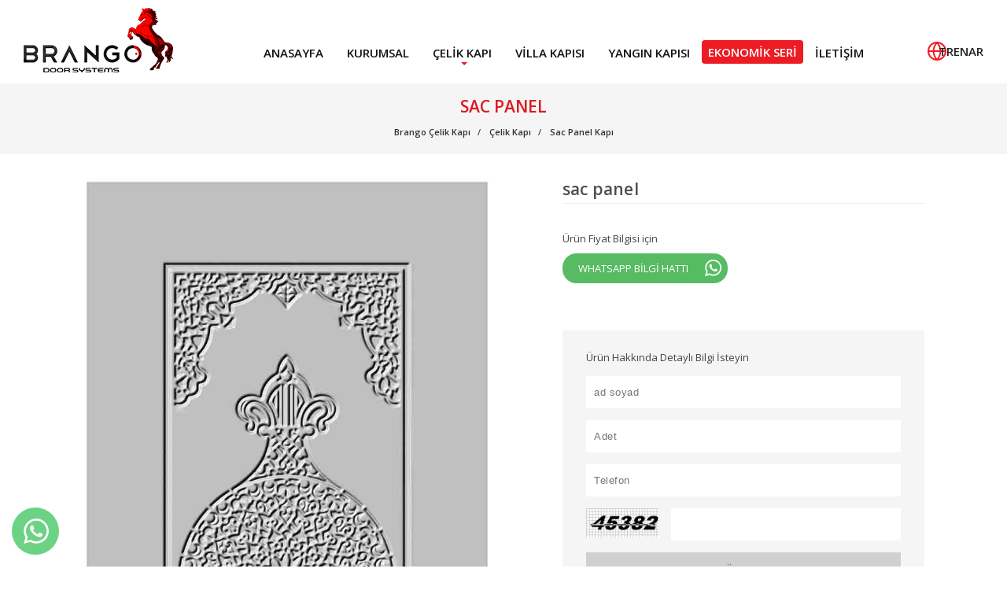

--- FILE ---
content_type: text/html; charset=utf-8
request_url: https://www.brangosteeldoor.com/celik-kapi/sac-panel-kapi/sac-panel
body_size: 10943
content:

<!DOCTYPE html>



<html xmlns="http://www.w3.org/1999/xhtml" lang="tr">
<head><meta name="author" content="Deve Dijital" /><meta name="viewport" content="user-scalable=0,width=device-width,initial-scale=1,maximum-scale=4" /><meta name="yandex-verification" content="d52b15098cfd6db2" /><link rel="manifest" href="/manifest.json" /><meta name="theme-color" content="#ed1c24" /><link rel="preconnect" href="https://fonts.googleapis.com" /><link rel="preconnect" href="https://fonts.gstatic.com" crossorigin="" />
    <meta name="robots" content="noindex, nofollow"><link rel="canonical" href="https://www.brangosteeldoor.com/celik-kapi/sac-panel-kapi" /><link rel="alternate" hreflang="tr" href="https://www.brangosteeldoor.com/celik-kapi/sac-panel-kapi/sac-panel" /><link rel="alternate" hreflang="en" href="https://www.brangosteeldoor.com/en/steel-door/metal-panel-door/sheet-metal-panel" /><link rel="alternate" hreflang="ar" href="https://www.brangosteeldoor.com/ar/باب-مدخل-فولاذي/باب-لوح-الصاج/لوح-من-الصفاح-المعدني" />

    <style>
        #simdiilet { background: #f5f5f5; display: block; margin-top: 60px; padding: 15px 30px; }
        #simdiilet .satir span { display: block; color: #444; }
        #simdiilet .satir strong { color: #444; }
        #simdiilet .satir em { display: block; color: #444; font-style: normal }
        #simdiilet .satir { margin: 10px 0; overflow: hidden; font-size: 13px; }
        #simdiilet .satir input[type=text] { letter-spacing: .5px; padding: 13px 10px; width: 100%; background: #ffffff; border: none; display: block; font-weight: 400; margin: 5px 0 0 0; }
        #simdiilet .satir a { background: #d0d0d0; padding: 13px 0; text-align: center; display: block; color: #555; font-weight: 400; letter-spacing: 1px; margin: 5px 0 0 0; font-size: 16px; }
        #simdiilet .satir a:hover { opacity: .8 }
        #simdiilet .taahhut { font-weight: 400; color: #333; margin-top: 20px; }

        a#urunSayfasiWhatsapp { background: #57bb63; color: #fff; font-size: 13px; padding: 10px 35px 10px 20px; display: block; border-radius: 18px; position: relative; width: 210px; }
        a#urunSayfasiWhatsapp:after { content: ''; position: absolute; right: 8px; top: 8px; z-index: 9; background: url(/d/r/whatsappIcon.png) no-repeat; height: 21px; width: 21px; }
    </style>
<link rel="preload" href="https://fonts.googleapis.com/css2?family=Pattaya&display=swap" as="style" onload="this.onload=null;this.rel='stylesheet'" /><link rel="preload" href="https://fonts.googleapis.com/css2?family=Open+Sans:wght@300;400;600&display=swap" as="style" onload="this.onload=null;this.rel='stylesheet'" /><link rel="preload" href="/d/fotorama.css" as="style" onload="this.onload=null;this.rel='stylesheet'" /><link rel="preload" href="/d/animate.css" as="style" onload="this.onload=null;this.rel='stylesheet'" /><link rel="preload" href="/d/genel/min.css" as="style" onload="this.onload=null;this.rel='stylesheet'" /><link rel="preload" href="/d/aos.css" as="style" onload="this.onload=null;this.rel='stylesheet'" /><link rel="preload" href="/d/c.css?v=919" as="style" onload="this.onload=null;this.rel='stylesheet'" /><noscript><link href="/d/fotorama.css" rel="stylesheet" /><link href="/d/animate.css" rel="stylesheet" /><link href="/d/genel/min.css" rel="stylesheet" /></noscript>

    <style>
        body { font-size: 14px; font-family: 'Open Sans', serif; height: 100%; margin: 0; padding: 0 }
        :focus, input:focus { outline: 0 !important; box-shadow: none !important; }
        ul { margin: 0; padding: 0; list-style: none; }
        a, a:active, a:hover, a:visited { text-decoration: none; transition: opacity ease .1s; }

        /***kolon yapisi***/
        *,
        *::before,
        *::after { box-sizing: border-box; }
        .king { margin: 0 auto; position: relative }
        .king:after, .king:before { display: table; content: " "; }
        .king:after { clear: both; }
        .xs4, .xs6, .xs8, .cl1, .cl2, .cl3, .cl4, .cl5, .cl6, .cl7, .cl8, .cl9, .cl10, .cl11, .cl12 { float: left; padding: .1px 15px; position: relative; }
        .cl1 { width: 8.333333% }
        .cl2 { width: 16.666667% }
        .cl3 { width: 25% }
        .cl4 { width: 33.333333%; }
        .cl5 { width: 41.666667% }
        .cl6 { width: 50% }
        .cl7 { width: 58.333333% }
        .cl8 { width: 66.666667% }
        .cl9 { width: 75% }
        .cl10 { width: 83.333333% }
        .cl11 { width: 91.666667% }
        .cl12 { width: 100% }
        /***kolon yapisi***/
        #header { padding: 10px 30px; display: flex; align-items: center; width: 100%; }
        #header .row { display: flex; justify-content: flex-end; width: 100%; align-items: center; }
        #header .kapsul { display: flex; justify-content: space-between; margin-top: 23px; }
        #header [class^="cl"] { padding: 0; }

        .diller { text-align: right; display: flex; column-gap: 20px; align-content: center; align-items: center; }
        .diller svg { width: 24px; height: 24px; margin-right: -10px; }
        .diller svg path { stroke: #ed1c24; }

        .diller a { font-size: 15px; color: #222; display: block; font-weight: 600; position: relative; }
        .diller a:after { content: ''; width: 1px; height: 14px; background: #fff; position: absolute; right: -10px; top: 4px; }
        .diller a:last-child:after { content: ''; display: none }

        .diller a:hover { color: var(--tema-renk1); }


        header nav { }
        header nav ul { display: flex; justify-content: flex-end; }
        header nav ul:after, header nav ul:before { display: table; content: " "; }
        header nav ul:after { clear: both; }
        header nav ul li.sub0 { position: relative; }
        #economic { background: #ed1c24; color: #fff; padding: 5px 8px; margin: 9px 0 5px 0; border-radius: 4px; }
        header nav ul li.sub0 a { font-size: 15px; padding: 15px 15px 10px 15px; display: block; text-transform: uppercase; font-weight: 600; color: #111 }
        header nav ul li.sub0:first-child > a { padding-left: 0 }
        header nav ul li.sub0:last-child > a { padding-right: 0 }
        header nav ul.sub1 li.sub0:first-child > a { padding-left: 20px }
        header nav ul.sub1 li.sub0:last-child > a { padding-right: 20px }
        header nav ul li.sub0 a:hover { color: #ed1c24; opacity: 1 }
        header nav ul li.okKoy:after { content: ''; position: absolute; left: 50%; bottom: 4px; z-index: 3; width: 0; height: 0; border-left: 4px solid transparent; border-right: 4px solid transparent; border-top: 4px solid #ed1c24; margin-left: -2px; }
        header nav ul.sub1 { display: none; }
        header nav ul li ul.kuru { width: 200px !important; left: -20px !important }
        header nav ul li ul.kuru li { float: none !important; width: initial !important }
        header nav ul li ul.sub1 { text-align: left; position: absolute; background: #fff; box-shadow: 0 0 2px 1px rgba(0,0,0,.2); width: 707px; padding: 15px 0; z-index: 9; left: -300px; }
        header nav ul li ul.sub1 li { float: left; width: 50%; margin: 0 }
        header nav ul li ul.sub1:after { content: ''; position: absolute; top: -10px; left: 50%; z-index: 9; width: 0; height: 0; border-left: 10px solid transparent; border-right: 10px solid transparent; border-bottom: 10px solid #322f31; transform: translateX(-50%); }
        header nav ul li ul.sub1 a { text-transform: none; font-weight: 400; display: block; padding: 10px 20px; font-size: 13px; color: #2d2f32 }
        header nav ul li ul.sub1 a:hover { background: #ed1c24; opacity: 1; color: #fff }
        header nav ul li:hover ul.sub1 { display: block; }
        /***/
        #slider { position: relative; height: auto; overflow: hidden; }
        /***/
        .sayfaTepe { text-transform: capitalize; margin: 0 0 30px 0; padding: 10px 0 20px 0; background: #f5f5f5; }
        .sayfaTepe .king { }
        .sayfaTepe h1 { margin: 5px 0 0 0; font-size: 21px; font-weight: 600; color: #db1a21; text-align: center; text-transform: uppercase; }
        .breadcrumb { text-align: center; padding: 8px 0 0 0; position: relative; margin: 0; }
        .breadcrumb > li { color: #110; font-size: 11px; display: inline-block }
        .breadcrumb a { color: #322f31; font-weight: 600; }
        .breadcrumb > li + li:before { padding: 0 5px; content: "/\00a0"; }
        /*******/


        @media (max-width:767px) {
            .king { width: 100%; padding: 0 10px; margin: 0; }
            .gizle-xs { display: none !important; }
            .xs4 { width: 40%; padding: 0; }
            .xs6 { width: 50%; padding: 0; }
            .xs8 { width: 60%; padding: 0; }
            .xs12 { width: 100%; padding: 0; }
            /********/
            #hamburger { display: block; }
        }

        #loading { opacity: 1; transition: opacity 0.5s ease; position: fixed; top: 0; left: 0; width: 100vw; height: 100vh; background: rgb(255 255 255); color: #000000; display: flex; align-items: center; justify-content: center; font-size: 2rem; z-index: 1000; }
        #loading img { }
        #loading.hidden { opacity: 0; pointer-events: none; }
        header{transition: opacity 1s ease; }
        header.beforegizle{opacity:0}

        #slider:after{transition: opacity 1s ease; }
        #slider.aftergizle:after{opacity:0}
    </style>



    <!-- Google Tag Manager -->
    <script>(function (w, d, s, l, i) {
            w[l] = w[l] || []; w[l].push({
                'gtm.start':
                    new Date().getTime(), event: 'gtm.js'
            }); var f = d.getElementsByTagName(s)[0],
                j = d.createElement(s), dl = l != 'dataLayer' ? '&l=' + l : ''; j.async = true; j.src =
                    'https://www.googletagmanager.com/gtm.js?id=' + i + dl; f.parentNode.insertBefore(j, f);
        })(window, document, 'script', 'dataLayer', 'GTM-KQCJ5BC');</script>
    <!-- End Google Tag Manager -->

    <!-- Google tag (gtag.js) -->
    <script async src="https://www.googletagmanager.com/gtag/js?id=G-NW00JHDN2K"></script>
    <script>
        window.dataLayer = window.dataLayer || [];
        function gtag() { dataLayer.push(arguments); }
        gtag('js', new Date());

        gtag('config', 'G-NW00JHDN2K');
    </script>

    <script type="text/javascript">
        (function (c, l, a, r, i, t, y) {
            c[a] = c[a] || function () { (c[a].q = c[a].q || []).push(arguments) };
            t = l.createElement(r); t.async = 1; t.src = "https://www.clarity.ms/tag/" + i;
            y = l.getElementsByTagName(r)[0]; y.parentNode.insertBefore(t, y);
        })(window, document, "clarity", "script", "k4mw448dej");
    </script>
<title>
	sac panel
</title><meta name="description" content="300" /><meta name="keywords" content="sac panel" /></head>
<body>
    <!-- Google Tag Manager (noscript) -->
    <noscript>
        <iframe src="https://www.googletagmanager.com/ns.html?id=GTM-KQCJ5BC"
            height="0" width="0" style="display: none; visibility: hidden"></iframe>
    </noscript>
    <!-- End Google Tag Manager (noscript) -->
    <header id="header">
        <div class="row">
            <div class="cl2 xs6">
                <a href="/" class="logo">
                    <img src="/d/r/logo.png?v=5" width="190" height="82" alt="Brango Çelik Kapı" title="Brango Logo" />
                </a>
            </div>
            <div class="cl1 gizle-xs"></div>
            <div class="cl9 xs6">
                <div class="kapsul">
                    <div class="gizle-xs">
                        <nav><ul><li class="sub0"><a href="/" title="Anasayfa">Anasayfa</a></li><li class="sub0"><a href="/brango-kurumsal" title="Kurumsal">Kurumsal</a></li><li class="sub0 okKoy"><a href="/celik-kapi" title="Çelik Kapı">Çelik Kapı</a><ul class="sub1"><li class="sub0"><a href="/celik-kapi/luks-celik-kapi-modelleri" title="Lüks Çelik Kapılar">Lüks Çelik Kapılar</a></li><li class="sub0"><a href="/celik-kapi/luks-lazer-cizim-pvc-kabartma-celik-kapilar" title="Lüks Lazer Çizim Pvc Kabartma Çelik Kapılar">Lüks Lazer Çizim Pvc Kabartma Çelik Kapılar</a></li><li class="sub0"><a href="/celik-kapi/antrasit-celik-kapi" title="Antrasit Çelik Kapı">Antrasit Çelik Kapı</a></li><li class="sub0"><a href="/celik-kapi/rustikli-lazer-cizim-celik-kapilar" title="Rustikli Lazer Çizim Çelik Kapılar">Rustikli Lazer Çizim Çelik Kapılar</a></li><li class="sub0"><a href="/celik-kapi/ultralam-celik-kapi" title="Ultralam Çelik Kapı">Ultralam Çelik Kapı</a></li><li class="sub0"><a href="/celik-kapi/cift-renkli-celik-kapilar" title="Çift Renkli Çelik Kapılar">Çift Renkli Çelik Kapılar</a></li><li class="sub0"><a href="/celik-kapi/bina-giris-kapilari" title="Bina Giriş Kapıları">Bina Giriş Kapıları</a></li><li class="sub0"><a href="/celik-kapi/sac-panel-kapi" title="Sac Panel Kapı ">Sac Panel Kapı </a></li><li class="sub0"><a href="/celik-kapi/kompozit-kapi" title="Kompozit Kapı ">Kompozit Kapı </a></li><li class="sub0"><a href="/celik-kapi/beyaz-celik-kapi" title="Beyaz Çelik Kapı">Beyaz Çelik Kapı</a></li><li class="sub0"><a href="/celik-kapi/siyah-celik-kapi" title="Siyah Çelik Kapı">Siyah Çelik Kapı</a></li><li class="sub0"><a href="/celik-kapi/kirmizi-celik-kapi" title="Kırmızı Çelik Kapı">Kırmızı Çelik Kapı</a></li></ul></li><li class="sub0"><a href="/villa-kapisi-camli-celik-kapi" >Villa Kapısı</a></li><li class="sub0"><a href="/yangin-kapisi">Yangın Kapısı</a></li><li class="sub0"><a href="/ucuz-celik-kapi" id="economic">Ekonomik Seri</a></li><li class="sub0"><a href="/brango-iletisim">İletişim</a></li></ul><div class='pakla'></div></nav>
                    </div>
                    <div class="diller">
                        <svg xmlns="http://www.w3.org/2000/svg" width="24.361" height="24.361" viewBox="0 0 24.361 24.361">
                            <g id="Icon_feather-globe" data-name="Icon feather-globe" transform="translate(-2 -2)">
                                <path id="Path_7509" data-name="Path 7509" d="M25.361,14.181A11.181,11.181,0,1,1,14.181,3,11.181,11.181,0,0,1,25.361,14.181Z" transform="translate(0 0)" fill="none" stroke="#fff" stroke-linecap="round" stroke-linejoin="round" stroke-width="2"></path>
                                <path id="Path_7510" data-name="Path 7510" d="M3,18H25.361" transform="translate(0 -3.819)" fill="none" stroke="#fff" stroke-linecap="round" stroke-linejoin="round" stroke-width="2"></path>
                                <path id="Path_7511" data-name="Path 7511" d="M16.472,3a17.106,17.106,0,0,1,4.472,11.181,17.106,17.106,0,0,1-4.472,11.181A17.106,17.106,0,0,1,12,14.181,17.106,17.106,0,0,1,16.472,3Z" transform="translate(-2.292 0)" fill="none" stroke="#fff" stroke-linecap="round" stroke-linejoin="round" stroke-width="2"></path>
                            </g>
                        </svg>
                        <a href="/" title="tr" data-kod="tr" class="trtr">TR</a>
                        <a href="/en" title="en" data-kod="en" class="entr">EN</a>
                        <a href="/ar" title="ar" data-kod="ar" class="artr">AR</a>
                    </div>
                </div>
            </div>
        </div>
    </header>

    <main>
        <ul class="headSocial">
            <li>
                <a href="https://www.facebook.com/brangosteeldoors/" target="_blank" alt="Brango Steel Door Facebook" class="face">
                    <i>
                        <svg xmlns="http://www.w3.org/2000/svg" width="16px" height="16px" viewBox="0 0 24 24">
                            <path fill="none" d="M0 0h24v24H0z" />
                            <path d="M14 13.5h2.5l1-4H14v-2c0-1.03 0-2 2-2h1.5V2.14c-.326-.043-1.557-.14-2.857-.14C11.928 2 10 3.657 10 6.7v2.8H7v4h3V22h4v-8.5z" />
                        </svg>
                    </i>
                </a>
            </li>
            <li>
                <a href="https://www.instagram.com/brangosteeldoor/" target="_blank" alt="Brango Steel Door Instagram" class="inst">
                    <i>
                        <svg xmlns="http://www.w3.org/2000/svg" role="img" viewBox="0 0 24 24" width="18px" height="18px">
                            <path d="M12 0C8.74 0 8.333.015 7.053.072 5.775.132 4.905.333 4.14.63c-.789.306-1.459.717-2.126 1.384S.935 3.35.63 4.14C.333 4.905.131 5.775.072 7.053.012 8.333 0 8.74 0 12s.015 3.667.072 4.947c.06 1.277.261 2.148.558 2.913.306.788.717 1.459 1.384 2.126.667.666 1.336 1.079 2.126 1.384.766.296 1.636.499 2.913.558C8.333 23.988 8.74 24 12 24s3.667-.015 4.947-.072c1.277-.06 2.148-.262 2.913-.558.788-.306 1.459-.718 2.126-1.384.666-.667 1.079-1.335 1.384-2.126.296-.765.499-1.636.558-2.913.06-1.28.072-1.687.072-4.947s-.015-3.667-.072-4.947c-.06-1.277-.262-2.149-.558-2.913-.306-.789-.718-1.459-1.384-2.126C21.319 1.347 20.651.935 19.86.63c-.765-.297-1.636-.499-2.913-.558C15.667.012 15.26 0 12 0zm0 2.16c3.203 0 3.585.016 4.85.071 1.17.055 1.805.249 2.227.415.562.217.96.477 1.382.896.419.42.679.819.896 1.381.164.422.36 1.057.413 2.227.057 1.266.07 1.646.07 4.85s-.015 3.585-.074 4.85c-.061 1.17-.256 1.805-.421 2.227-.224.562-.479.96-.899 1.382-.419.419-.824.679-1.38.896-.42.164-1.065.36-2.235.413-1.274.057-1.649.07-4.859.07-3.211 0-3.586-.015-4.859-.074-1.171-.061-1.816-.256-2.236-.421-.569-.224-.96-.479-1.379-.899-.421-.419-.69-.824-.9-1.38-.165-.42-.359-1.065-.42-2.235-.045-1.26-.061-1.649-.061-4.844 0-3.196.016-3.586.061-4.861.061-1.17.255-1.814.42-2.234.21-.57.479-.96.9-1.381.419-.419.81-.689 1.379-.898.42-.166 1.051-.361 2.221-.421 1.275-.045 1.65-.06 4.859-.06l.045.03zm0 3.678c-3.405 0-6.162 2.76-6.162 6.162 0 3.405 2.76 6.162 6.162 6.162 3.405 0 6.162-2.76 6.162-6.162 0-3.405-2.76-6.162-6.162-6.162zM12 16c-2.21 0-4-1.79-4-4s1.79-4 4-4 4 1.79 4 4-1.79 4-4 4zm7.846-10.405c0 .795-.646 1.44-1.44 1.44-.795 0-1.44-.646-1.44-1.44 0-.794.646-1.439 1.44-1.439.793-.001 1.44.645 1.44 1.439z" />
                        </svg>
                    </i>
                </a>
            </li>
            <li>
                <a href="https://www.youtube.com/channel/UCmfZ8foIV-whlmmg2D_LgIQ" target="_blank" alt="Brango Steel Door Youtube" class="yout">
                    <i>
                        <svg xmlns="http://www.w3.org/2000/svg" xmlns:xlink="http://www.w3.org/1999/xlink" width="18px" height="18px" viewBox="0 0 24 24" version="1.1">
                            <g id="surface1">
                                <path style="stroke: none; fill-rule: nonzero;" d="M 18.613281 3.429688 L 5.386719 3.429688 C 2.417969 3.429688 0 5.84375 0 8.816406 L 0 15.183594 C 0 18.15625 2.417969 20.570312 5.386719 20.570312 L 18.613281 20.570312 C 21.582031 20.570312 24 18.15625 24 15.183594 L 24 8.816406 C 24 5.84375 21.582031 3.429688 18.613281 3.429688 Z M 23.019531 15.183594 C 23.019531 17.613281 21.042969 19.59375 18.613281 19.59375 L 5.386719 19.59375 C 2.957031 19.59375 0.980469 17.613281 0.980469 15.183594 L 0.980469 8.816406 C 0.980469 6.386719 2.957031 4.40625 5.386719 4.40625 L 18.613281 4.40625 C 21.042969 4.40625 23.019531 6.386719 23.019531 8.816406 Z M 23.019531 15.183594 " />
                                <path style="stroke: none; fill-rule: nonzero;" d="M 15.863281 11.546875 L 9.984375 9.097656 C 9.832031 9.035156 9.660156 9.050781 9.523438 9.144531 C 9.386719 9.234375 9.304688 9.386719 9.304688 9.550781 L 9.304688 14.449219 C 9.304688 14.613281 9.386719 14.765625 9.523438 14.855469 C 9.605469 14.910156 9.699219 14.9375 9.796875 14.9375 C 9.859375 14.9375 9.921875 14.925781 9.984375 14.902344 L 15.863281 12.453125 C 16.042969 12.375 16.164062 12.199219 16.164062 12 C 16.164062 11.800781 16.042969 11.625 15.863281 11.546875 Z M 10.285156 13.714844 L 10.285156 10.285156 L 14.398438 12 Z M 10.285156 13.714844 " />
                            </g>
                        </svg>
                    </i>
                </a>
            </li>
            <li>
                <a href="https://tr.pinterest.com/brangosteeldoorturkey/" target="_blank" alt="Brango Steel Door Pinterest" class="whats">
                    <i>
                        <svg width="18px" height="18px" viewBox="0 0 24 24" id="pinterest" data-name="Flat Color" xmlns="http://www.w3.org/2000/svg" class="icon flat-color">
                            <path id="primary" d="M7,22H6.85A1,1,0,0,1,6,20.85l2-13a1,1,0,1,1,2,.3l-.73,4.73a5.36,5.36,0,0,0,3,1.57c2.89.33,5.38-.92,6.06-3,.84-2.66-1.32-5.78-4.81-7a7.42,7.42,0,0,0-5.64.21A4.16,4.16,0,0,0,5.68,7.11a3.79,3.79,0,0,0-.17,1.47,1,1,0,1,1-2,.14A5.91,5.91,0,0,1,3.77,6.5,6.2,6.2,0,0,1,7,2.88a9.33,9.33,0,0,1,7.18-.32c4.52,1.52,7.24,5.76,6.08,9.45-1,3.05-4.34,4.88-8.18,4.43A6.89,6.89,0,0,1,8.9,15.19l-.91,6A1,1,0,0,1,7,22Z"></path></svg>
                    </i>
                </a>
            </li>
        </ul>
        
    <section class="sayfaTepe">
        <div class="king">
            <h1 itemprop="headline">sac panel</h1>
            <ol itemscope="" itemtype="http://schema.org/BreadcrumbList" class="breadcrumb">
                <li itemprop="itemListElement" itemscope itemtype="http://schema.org/ListItem">
                    <a itemprop="item" href="/" title="Brango Çelik Kapı"><span itemprop="name">Brango Çelik Kapı</span></a>
                    <meta itemprop="position" content="1" />
                </li>

                <li itemprop="itemListElement" itemscope="" itemtype="http://schema.org/ListItem">
                    <a itemprop="item" href="/celik-kapi" title="Çelik Kapı"><span itemprop="name">Çelik Kapı</span></a>
                    <meta itemprop="position" content="2" />
                </li>

                <li itemprop="itemListElement" itemscope="" itemtype="http://schema.org/ListItem">
                    <a itemprop="item" href="/celik-kapi/sac-panel-kapi" title="Sac Panel Kapı "><span itemprop="name">Sac Panel Kapı </span></a>
                    <meta itemprop="position" content="3" />
                </li>
            </ol>
        </div>
    </section>

    <div class="urunDetay">
        <div class="king">
            <div class="flexYap">
                <div class="cl6 xs12">
                    <div id="urunResimleri">
                        
                                <img src="/d/fg/sac-panel-1242597231.jpeg" alt="sac panel" title="sac panel">
                            
                    </div>
                </div>
                <div class="cl6 xs12">
                    <div class="stickyYap">
                        <div class="urunBilgileri">
                            <h2>sac panel</h2>
                            <div class="kod"></div>

                            

                            <div class="ozet"></div>

                            <div class="urunOzellikler">
                                <ul>
                                    
                                </ul>
                            </div>
                            <div style="margin: 0 0 10px 0; font-size: 13px; color: #444;">Ürün Fiyat Bilgisi için</div>
                            <a href="https://api.whatsapp.com/send?phone=+90 539 840 95 03&amp;text=https://www.brangosteeldoor.com/celik-kapi/sac-panel-kapi/sac-panel" id="urunSayfasiWhatsapp">WHATSAPP BİLGİ HATTI</a>

                            <div id="simdiilet">
                                <div class="satir">
                                    <em>Ürün Hakkında Detaylı Bilgi İsteyin</em>
                                </div>
                                <div class="satir">
                                    <input type="text" id="TBadsoyad" name="TBadsoyad" placeholder="ad soyad" data-ad="ad soyad" data-err="Gerekli Alan" required />
                                </div>
                                <div class="satir">
                                    <input type="text" id="TBadet" name="TBadet" placeholder="Adet" data-ad="Adet" data-err="Adet" required />
                                </div>
                                <div class="satir">
                                    <input type="text" id="TBemailforProduct" name="TBemailforProduct" placeholder="Telefon" data-ad="Telefon" data-err="Telefon" required />
                                </div>
                                <div class="satir" style="display: flex">
                                    <label for="TBguvenlik" style="width: 130px; margin-right: 15px; margin-top: 5px;">
                                        <img alt="" src="/guvenlik.ashx" style="width: auto" /></label>
                                    <input id="TBguvenlik" name="TBguvenlik" required="required" type="text" class="form-control" />
                                </div>
                                <div class="satir">
                                    <a href="javascript:;">GÖNDER</a>
                                </div>
                                <input id="Hidden1" type="hidden" value="/celik-kapi/sac-panel-kapi/sac-panel" data-ad="urun" />
                                <div class="satir taahhut">
                                    Eposta adresiniz kimseyle paylaşılmaz
                                </div>
                            </div>

                        </div>
                    </div>

                </div>
            </div>
            <div class="cl12  xs12 urunIcerik">
                
            </div>
        </div>
    </div>
    <script> 
        var dilKODU ='tr';
    </script>

    </main>
    <div class="pakla"></div>


    <section id="harita">
        <iframe class="b-lazy" data-src="https://www.google.com/maps/embed?pb=!1m14!1m8!1m3!1d12453.151115914938!2d35.3590824!3d38.7112014!3m2!1i1024!2i768!4f13.1!3m3!1m2!1s0x0%3A0x1e4ddddaad83c7b8!2sBrango%20%C3%87elik%20Kap%C4%B1%2C%20Brango%20Steel%20Door%2C%20Brango%20Bina%20Giri%C5%9F%20Sistemleri!5e0!3m2!1str!2str!4v1591871682392!5m2!1str!2str" width="100%" height="450" frameborder="0" style="border: 0;" allowfullscreen="" aria-hidden="false" tabindex="0" title="Brango Location"></iframe>
    </section>

    <footer>

        <div id="uclu">
            <div class="king">
                <div class="cl4 xs12">
                    <div id="fb-root"></div>
                    <script async defer crossorigin="anonymous" src="https://connect.facebook.net/tr_TR/sdk.js#xfbml=1&version=v7.0&appId=1027038047427583&autoLogAppEvents=1" nonce="z4bxEYaI"></script>

                    <div class="fb-page" data-href="https://www.facebook.com/brangosteeldoors" data-tabs="" data-width="" data-height="" data-small-header="false" data-adapt-container-width="true" data-hide-cover="false" data-show-facepile="true">
                        <blockquote cite="https://www.facebook.com/brangosteeldoors" class="fb-xfbml-parse-ignore"><a href="https://www.facebook.com/brangosteeldoors">Brango STEEL DOOR</a></blockquote>
                    </div>

                </div>
                <div class="cl4 xs12">

                    <a href="/cdn-cgi/l/email-protection#472e29212807253526292028343322222b232828356924282a" id="mail">
                        <strong>Bilgi almak için</strong>
                        <span><span class="__cf_email__" data-cfemail="d9b0b7bfb699bbabb8b7beb6aaadbcbcb5bdb6b6abf7bab6b4">[email&#160;protected]</span></span>
                    </a>
                    <a href="tel:+903525037308" id="telep">
                        <strong>Bilgi almak için</strong>
                        <span>+90 352 503 73 08</span>
                    </a>
                </div>
                <div class="cl4 xs12">
                    <a href="/brango-iletisim" id="cf">İletişim</a>
                </div>
                <div class="cl12 xs12">
                    
                </div>
            </div>
        </div>
        <div id="enAlt">
            <div class="king">
                <table style="border-collapse: collapse; width: 92.865%; height: 288px;" border="1">
<tbody>
<tr style="height: 222px;">
<td style="width: 19.2258%; height: 222px; vertical-align: top;">
<p>Kaliteden  ödün vermeden sürekli  kendini yenileyen ve geliştiren BRANGO ÇELİK KAPI, uluslararası kalite standartlarında deneyimli uzman personeli ile en ileri teknolojiyi kullanmayı ilke edinmiştir.</p>
<p>Bugün 9000 m2 kapalı alan olmak üzere toplam 13200 m2 alanda üretim faaliyetini sürdürmektedir. </p>
<div class="imza"><a title="Dijital Çözümler" href="https://devedijital.com/kayseri-web-tasarim" target="_blank" rel="noopener"> <img title="Dijital Çözümler" src="https://www.brangosteeldoor.com/d/r/deve.png" alt="Dijital Çözümler" width="204" height="48" /> </a></div>
</td>
<td style="width: 16.6667%; height: 222px; text-align: left; vertical-align: top;">
<p> </p>
<p><a title="Hakkımızda" href="https://www.brangosteeldoor.com/brango-kurumsal">Hakkımızda</a></p>
<p><a title="Blog" href="https://www.brangosteeldoor.com/blog">Blog</a></p>
<p><a title="Ucuz Çelik Kapı" href="https://www.brangosteeldoor.com/ucuz-celik-kapi">Ucuz Çelik Kapı</a></p>
<p><a title="Konfigurator" href="https://www.brangosteeldoor.com/configurator" target="_blank" rel="noopener">Konfigurator</a></p>
<p><a title="İletişim" href="https://www.brangosteeldoor.com/brango-iletisim">İletişim</a></p>
</td>
<td style="width: 16.6667%; height: 222px; text-align: left; vertical-align: top;">
<p> </p>
<p><a title="Çelik Kapı Modelleri" href="https://www.brangosteeldoor.com/celik-kapi">Çelik Kapı Modelleri</a></p>
<p><a title="Çelik Kapı Aksesuarları" href="https://www.brangosteeldoor.com/celik-kapi-aksesuarlari">Çelik Kapı Aksesuarları</a></p>
<p><a href="https://www.brangosteeldoor.com/cami-kapilari" title="Cami Kapıları">Cami Kapıları</a></p>
<p><a href="https://www.brangosteeldoor.com/blog/celik-kapi-olculeri-13788" target="_blank" rel="noopener" title="Çelik Kapı Ölçüleri">Çelik Kapı Ölçüleri</a></p>
</td>
<td style="width: 34.8131%; height: 222px; vertical-align: top;">
<p>İLETİŞİM</p>
<p>29. Cd. no 26, 38070 Kayseri Osb Melikgazi / Kayseri</p>
<p>Whatsapp<br /><a href="https://wa.me/905398475092">0539 847 50 92</a></p>
<p>Telefon<br /><a href="tel:+903525037308">+90 352 503 73 08</a></p>
<p>Email<br /><a href="/cdn-cgi/l/email-protection#5d34333b321d3f2f3c333a322e293838313932322f733e3230"><span style="text-decoration: underline;"><span style="color: #0000ff; text-decoration: underline;"><span class="__cf_email__" data-cfemail="a0c9cec6cfe0c2d2c1cec7cfd3d4c5c5ccc4cfcfd28ec3cfcd">[email&#160;protected]</span></span></span></a></p>
</td>
</tr>
</tbody>
</table>
            </div>
        </div>
    </footer>


    <div class="site-backtop"></div>

    <ul id="sabittel">
        <li>
            <a href="javascript:;" title="Whatsapp" class="bir"></a>
            <ul>
                <li>
                    <a href="https://api.whatsapp.com/send?phone=905398409503&amp;text=brangosteeldoor.com" title="Whatsapp">
                        <span>Türkçe</span>
                    </a>
                </li>
                <li>
                    <a href="https://api.whatsapp.com/send?phone=905315633332&amp;text=brangosteeldoor.com" title="Whatsapp">
                        <span>English 1</span>
                    </a>
                </li>
                <li>
                    <a href="https://api.whatsapp.com/send?phone=905315638088&amp;text=brangosteeldoor.com" title="Whatsapp">
                        <span>English 2</span>
                    </a>
                </li>
                <li>
                    <a href="https://api.whatsapp.com/send?phone=905376402322&amp;text=brangosteeldoor.com" title="Whatsapp">
                        <span>العربية</span>
                    </a>
                </li>
            </ul>
        </li>
    </ul>

    <!--mobil-->
    <div id="hamburger">
        <span></span>
        <span></span>
        <span></span>
        <span></span>
    </div>

    <div id="mobilMenu">

        <a href="javascript:;" id="kapatMobil">&times;</a>

        <ul><li class="sub0"><a href="/" title="Anasayfa">Anasayfa</a></li><li class="sub0"><a href="/brango-kurumsal" title="Kurumsal">Kurumsal</a></li><li class="sub0 alt yavruVar"><a href="javascript:;" title="Çelik Kapı">Çelik Kapı</a><ul class="sub1"><li class="sub0"><a href="/celik-kapi/luks-celik-kapi-modelleri" title="Lüks Çelik Kapılar">Lüks Çelik Kapılar</a></li><li class="sub0"><a href="/celik-kapi/luks-lazer-cizim-pvc-kabartma-celik-kapilar" title="Lüks Lazer Çizim Pvc Kabartma Çelik Kapılar">Lüks Lazer Çizim Pvc Kabartma Çelik Kapılar</a></li><li class="sub0"><a href="/celik-kapi/antrasit-celik-kapi" title="Antrasit Çelik Kapı">Antrasit Çelik Kapı</a></li><li class="sub0"><a href="/celik-kapi/rustikli-lazer-cizim-celik-kapilar" title="Rustikli Lazer Çizim Çelik Kapılar">Rustikli Lazer Çizim Çelik Kapılar</a></li><li class="sub0"><a href="/celik-kapi/ultralam-celik-kapi" title="Ultralam Çelik Kapı">Ultralam Çelik Kapı</a></li><li class="sub0"><a href="/celik-kapi/cift-renkli-celik-kapilar" title="Çift Renkli Çelik Kapılar">Çift Renkli Çelik Kapılar</a></li><li class="sub0"><a href="/celik-kapi/bina-giris-kapilari" title="Bina Giriş Kapıları">Bina Giriş Kapıları</a></li><li class="sub0"><a href="/celik-kapi/sac-panel-kapi" title="Sac Panel Kapı ">Sac Panel Kapı </a></li><li class="sub0"><a href="/celik-kapi/kompozit-kapi" title="Kompozit Kapı ">Kompozit Kapı </a></li><li class="sub0"><a href="/celik-kapi/beyaz-celik-kapi" title="Beyaz Çelik Kapı">Beyaz Çelik Kapı</a></li><li class="sub0"><a href="/celik-kapi/siyah-celik-kapi" title="Siyah Çelik Kapı">Siyah Çelik Kapı</a></li><li class="sub0"><a href="/celik-kapi/kirmizi-celik-kapi" title="Kırmızı Çelik Kapı">Kırmızı Çelik Kapı</a></li></ul></li><li class="sub0"><a href="/villa-kapisi-camli-celik-kapi" >Villa Kapısı</a></li><li class="sub0"><a href="/yangin-kapisi">Yangın Kapısı</a></li><li class="sub0"><a href="/blog">blog</a></li><li class="sub0"><a href="/d/ekatalog2022.pdf" target="_blank">e-katalog</a></li><li class="sub0"><a href="/configurator" target="_blank" id="configurator">Konfigurator</a></li><li class="sub0"><a href="/d/economic-door.pdf" target="_blank" id="economic">Ekonomik Seri</a></li><li class="sub0"><a href="/brango-iletisim">İletişim</a></li></ul>
        <div class="dillerMob">
            <a href="/" title="tr" data-kod="tr">Turkish</a>
            <a href="/en" title="en" data-kod="en">English</a>
            <a href="/ar" title="ar" data-kod="ar">العربية</a>

        </div>
        <div class="social2 socIkon" style="float: none">
            <a href="https://www.facebook.com/brangosteeldoors/" title="Brango Facebook" class="face" target="_blank" rel="nofollow noreferrer"></a>
            <a href="https://www.instagram.com/brangosteeldoor/" title="Brango Instagram" class="inst" target="_blank" rel="nofollow noreferrer"></a>
            <a href="https://www.youtube.com/channel/UCmfZ8foIV-whlmmg2D_LgIQ" title="Brango Youtube" class="yout" target="_blank" rel="nofollow noreferrer"></a>
        </div>
    </div>
    <!--mobil-->

    <div id="aramaKapsul">
        <a href="javascript:;" title="Kapat" class="kapat" onclick='$("#aramaKapsul").fadeOut();'>×</a>

        <div class="kapsul1">
            <div class="kapsul2">
                <input type="search" id="TBsearch" name="TBsearch" placeholder="en az 3 harf girmelisiniz" autocomplete="off" />
                <a href="javascript:;" onclick="araPost()"><i class="fa fa-search"></i></a>
            </div>
        </div>
    </div>
    <input id="HFdil" type="hidden" value="" />


    <!-- HTML5 shim and Respond.js IE8 support of HTML5 elements and media queries -->
    <!--if lt IE 9  script(src='https://oss.maxcdn.com/libs/html5shiv/3.7.0/html5shiv.js')  script(src='https://oss.maxcdn.com/libs/respond.js/1.3.0/respond.min.js')  -->
    <!--min.js => jQuery v3.1.1,  owl.carousel, magnific-popup.min-->
    <script data-cfasync="false" src="/cdn-cgi/scripts/5c5dd728/cloudflare-static/email-decode.min.js"></script><script src="/d/genel/min.js"></script>

    <script src="/d/blazy.min.js"></script>
    <script src="/d/fotorama.js" async="async"></script>

    <script src="/d/jquery.fancybox.min.js"></script>
    <script src="/d/j.js?v=61111"></script>

    <script>
        $(document).ready(function () {
            var bLazy = new Blazy();

            // if (getCookie("popup") == null) {
            popupAc();
            //     createCookie("popup", "30");
            // }

        });

        /***************/
        function popupAc() {
            // $("body").append("<div id='zzz'>" +
            //     "<a href='javascript:;' onclick='$(\"#zzz\").fadeIn().remove();' class='kapat99'>&times;</a>" +
            //     "<img src='/d/r/45.yapi_fuari.png'/>" +
            //     //"<iframe width='800px' height='450px' src='https://www.youtube.com/embed/Yw8DrhDm6r0' frameborder='0' allow='accelerometer; autoplay; encrypted-media; gyroscope; picture-in-picture' allowfullscreen></iframe>" +
            //     "</div>");
            // $("#zzz").addClass("popup99");
        }
        /***************/
        function getCookie(name) {
            var value = "; " + document.cookie;
            var parts = value.split("; " + name + "=");
            if (parts.length == 2) return parts.pop().split(";").shift();
            else return null;
        }
        /***************/
        function createCookie(name, value) {
            var date = new Date();
            date.setTime(date.getTime() + (30 * 1000));
            var expires = "; expires=" + date.toGMTString();
            document.cookie = name + "=" + value + expires + "; path=/";
        }
        /***************/
    </script>

    <script src="//code-eu1.jivosite.com/widget/AmZu9jkXAD" async></script>


    <script type="application/ld+json">
                {
                    "@context": "http://schema.org",
  "@type": "LocalBusiness",
  "name": "Brango Steel Door",
  "image": "http://www.brangosteeldoor.com/r/logo.png",
  "@id": "",
  "url": "http://www.brangosteeldoor.com",
  "telephone": "(0352) 222 15 90",
  "address": {
                    "@type": "PostalAddress",
    "streetAddress": "29. Cd. no 26, 38070 Kayseri Osb/Melikgazi/Kayseri",
    "addressLocality": "Kayseri",
    "postalCode": "38070",
    "addressCountry": "TR"
  },
  "geo": {
                    "@type": "GeoCoordinates",
    "latitude": 38.711214,
    "longitude": 35.358989
  },
  "openingHoursSpecification": {
                    "@type": "OpeningHoursSpecification",
    "dayOfWeek": [
      "Monday",
      "Tuesday",
      "Wednesday",
      "Thursday",
      "Friday",
      "Saturday"
    ],
    "opens": "09:00",
    "closes": "19:00"
  },
  "sameAs": [
    "http://www.facebook.com/brangosteeldoors",
    "http://www.instagram.com/brangosteeldoor"
  ]
}
    </script>
    

    <script>
        if (isMobile) {
            var urunListeleniyor = 1;
            var dilIDsi =15;
            var telNosu = "905315638088";
        }

    </script>
    <input type="hidden" id="dilidsi" value="15" />

    <div id="popupBaz">
        <div class="inner">
            <a href="javascript:;" onclick="javascript:$('#popupBaz').hide();" class="kapat">X</a>
            <span class="title"></span>
            <a href="https://api.whatsapp.com/send?phone=905398409503&amp;text=" title="" class="link">
                <span>Türkçe</span>
            </a>
            <a href="https://api.whatsapp.com/send?phone=905315633332&amp;text=" title="" class="link">
                <span>English 1</span>
            </a>
            <a href="https://api.whatsapp.com/send?phone=905315638088&amp;text=" title="" class="link">
                <span>English 2</span>
            </a>
            <a href="https://api.whatsapp.com/send?phone=905376402322&amp;text=" title="" class="link linkson">
                <span>العربية</span>
            </a>
        </div>
    </div>
    <script src="/d/aos.js"></script>
    <script>
        AOS.init();
        window.addEventListener('load', function () {
            AOS.refresh();
        });
    </script>
<script defer src="https://static.cloudflareinsights.com/beacon.min.js/vcd15cbe7772f49c399c6a5babf22c1241717689176015" integrity="sha512-ZpsOmlRQV6y907TI0dKBHq9Md29nnaEIPlkf84rnaERnq6zvWvPUqr2ft8M1aS28oN72PdrCzSjY4U6VaAw1EQ==" data-cf-beacon='{"version":"2024.11.0","token":"ded9d5a2a16c4aad8ff0736dc5b2ac64","r":1,"server_timing":{"name":{"cfCacheStatus":true,"cfEdge":true,"cfExtPri":true,"cfL4":true,"cfOrigin":true,"cfSpeedBrain":true},"location_startswith":null}}' crossorigin="anonymous"></script>
</body>
</html>


--- FILE ---
content_type: text/css
request_url: https://www.brangosteeldoor.com/d/c.css?v=919
body_size: 17461
content:
#slidervideo { }

html { scroll-behavior: smooth }
#slider .item { }
#slider video { width: 100%; height: auto }
#slider .item iframe { }
img { max-width: 100% }
figure { margin: 0 }
iframe { max-width: 100% }
.popup99 { text-align: center; width: 100%; height: 100%; padding: 50px 10px; position: fixed; top: 50%; left: 50%; transform: translate(-50%,-50%); z-index: 1000000; background: rgba(0,0,0,.88) }
.popup99 iframe { max-width: 100% }
.popup99 a.git99 { position: relative; display: inline-block; width: 100%; height: 100% }
.popup99 a.git99 img { max-width: 100%; max-height: 100% }
.popup99 a.git99:hover { opacity: 1 }
.popup99 a.kapat99 { color: #fff; font-size: 57px; position: absolute; left: 50%; top: -4px }
a.logo { display: block; }
a.logo img { height: auto }
#mobilMenu { display: none; top: 0; position: fixed; height: 100%; padding-top: 60px; z-index: 99999; width: 100%; overflow: hidden auto; padding-bottom: 0; background: #1d1e20; color: #fff }
#blog .meti, #blog .ozet, .altSayfaHaberKategori .blogItem .resim { overflow: hidden }
#mobilMenu::-webkit-scrollbar-track { box-shadow: rgba(0,0,0,.3) 0 0 6px inset; background-color: #f5f5f5 }
#mobilMenu::-webkit-scrollbar { width: 6px; background-color: #f5f5f5 }
#mobilMenu::-webkit-scrollbar-thumb { background-color: #000 }
#kapatMobil { position: absolute; inset: 9px 15px auto auto; font-size: 53px; color: #fff; background: 0 0; line-height: 43px }
#kapatMobil i { font-size: 35px; display: none }
#kapatMobil:hover { color: #ccc }
#mobilMenu > ul { margin: 0; padding: 0; border: 0 }
#mobilMenu > ul > li { border-bottom: 1px solid #232527 }
#mobilMenu li.yavruVar { position: relative }
#mobilMenu li.acik::after, #mobilMenu li.yavruVar::after { position: absolute; right: 15px; top: 15px; font: 600 14px Arial; color: #fff }
#mobilMenu li.yavruVar::after { content: "+" }
#mobilMenu li.acik::after { content: "-" }
#mobilMenu .show-subnav { display: block !important }
#mobilMenu > ul > li > a { font-size: 10px; font-style: normal; font-weight: 700; text-transform: uppercase; line-height: 10px; letter-spacing: .8px; color: #fff }
#mobilMenu > ul li ul, #mobilMenu > ul li ul li ul { margin: 0; padding: 0; display: none }
#mobilMenu > ul > li > ul > li > a { padding-left: 35px; padding-right: 35px }
#mobilMenu > ul > li ul a { font-size: 12px; font-style: normal; font-weight: 400; text-transform: none; line-height: 13px; letter-spacing: 0; color: #999 }
#mobilMenu > ul li a { position: relative; display: block; padding: 15px 25px }
.mobilSosyal { margin-top: 10px; position: relative; text-align: center }
.mobilSosyal i { font-size: 12px; color: #fff; border-radius: 50%; border: 2px solid #e0e1e1; height: 28px; width: 28px; padding: 8px; margin: 5px 3px; text-align: center; line-height: 9px }
.mobilSosyal i:hover { color: #999 }
.mobilArama { position: relative; width: 75%; margin: 20px auto }
.mobilArama input { display: block; padding: 8px; width: 100%; font-size: 10px; background: #e3e3e4; color: #111; letter-spacing: 1px; border: none }
.mobilArama .araButonu { position: absolute; z-index: 999; right: 25px; top: 0 }
.mobilArama .araButonu button { margin: 0; padding: 6px 8px; font-size: 12px; border: none; color: #333; background: #e3e3e4 }
#hamburger { display: none; top: 17px; right: 10px; z-index: 100; width: 30px; height: 25px; cursor: pointer; position: fixed; }
#hamburger span { display: block; height: 2px; width: 100%; background: #333; opacity: 1; left: 0; transition: transform .25s ease-in-out 0s; position: absolute }
#hamburger span:nth-child(1) { top: 0 }
#hamburger span:nth-child(2), #hamburger span:nth-child(3) { top: 10px }
#hamburger span:nth-child(4) { top: 20px }
#hamburger.open span:nth-child(1), #hamburger.open span:nth-child(4) { top: 10px; width: 0; left: 50% }
#hamburger.open span:nth-child(2) { transform: rotate(45deg); background: #f1f1f1 }
#hamburger.open span:nth-child(3) { transform: rotate(-45deg); background: #f1f1f1 }
#urunGruplari { padding-bottom: 100px; margin-top: 75px; background: linear-gradient(rgba(255,255,255,0) 0%,rgb(255,255,255) 60%,rgb(255,255,255) 60%,rgb(50,66,100) 60%,rgb(50,66,100) 100%) }
#urunGruplari a { position: relative; display: block; margin: 0 auto; width: 96% }
#urunGruplari a:hover { opacity: 1; box-shadow: rgba(0,0,0,.5) 1px 1px 10px }
#urunGruplari a img { max-width: 100% }
#urunGruplari strong { color: #fff; font-size: 16px; padding-left: 15px; display: block; margin-top: 20px }
#urunGruplari .ozet { }
#urunGruplari a span.incele { display: none; position: absolute; top: 50%; left: 50%; transform: translate(-50%,-50%); color: #000; letter-spacing: 2px; background: #e5dadd; padding: 9px 14px; font-size: 11px; border-radius: 20px }
#urunGruplari a span.incele::after { position: absolute; content: ""; border: 1px solid rgba(255,255,255,.5); width: calc(100% + 10px); left: -5px; height: calc(100% + 10px); top: -5px; border-radius: 20px }
#urunGruplari a span.incele:hover { opacity: 1; background: #cfc2c6; color: #3f3f3f }
#urunGruplari a em { background: url(/d/r/sprite.png) -208px -213px no-repeat; display: block; width: 49px; height: 20px; margin: 10px 0 10px 15px }
#urunGruplari a:hover span.incele { display: block }
.stickyYap { position: sticky; top: 60px }
.urunDetay { min-height: 350px }
.urunDetay img { height: auto; width: 100% }
.urunDetay .kapsul1 { background: #fff; margin: 10px auto 0; display: flex }
.urunDetay .kod { color: #4d4f53; font-weight: 400; letter-spacing: .8px }
.urunDetay .ozet { padding: 20px 0 0; margin: 20px 0 0; font-size: 13px; line-height: 23px }
.urunDetay h2 { color: #4d4f53; font-weight: 600; letter-spacing: .2px; margin: 0 0 20px; position: relative }
.urunDetay h2::after { content: ""; z-index: 5; position: absolute; bottom: -5px; left: 0; right: 40px; height: 1px; background: #f2efe4; width: 100% }
.urunDetay .urunBilgileri { position: relative; padding: 0 0 10px 60px }
.flexYap { display: flex }
footer { border-top: 1px solid #e6e6e6; background: url("/d/r/zeminWorld.jpg") 0% 0%/cover no-repeat }
#enAlt { text-align: center; color: #111; font-size: 13px; letter-spacing: 1px; font-weight: 700; padding: 10px 0 }
footer .face { padding: 30px 0 45px }
#harita { margin-bottom: -5px }
.urunKategori { }
.urunKategori .cl9.xs12 { padding-left: 0 }
.solMenu { }
.solMenu .kapsul { background: #f0f0f0; padding: 15px 10px }
.solMenu .kapsul a:first-child { margin-top: 0 }
.solMenu h2 { color: #333; text-transform: uppercase; font-weight: 600; font-size: 16px; font-family: Hind,Arial,Helvetica,sans-serif; line-height: 22px; margin: 0 0 21px !important }
.solMenu a, .solMenu a:active, .solMenu a:visited { display: block; margin: 10px 0; padding-bottom: 10px; color: #333; font-size: 14px; line-height: 23px; border-bottom: 1px solid #e1e1e1 }
.showType { margin: 0 }
.showType .row { justify-content: flex-end }
.showType .gosterSayi { margin-right: 20px; display: flex; line-height: 18px }
.showType .gosterSayi a { font-size: 15px; margin: 0 9px; line-height: 17px; display: block }
.showType .gosterSayi a.c1818, .showType .gosterSayi a.c3636, .showType .gosterSayi a.c5454 { color: #000; font-weight: 600 }
.showType .gosterSayi span { }
.showType .perTablo { display: flex; flex-wrap: nowrap; align-items: center; margin-top: -5px }
.showType .perTablo a { margin-right: 5px }
.showType .perTablo a:last-child { margin-right: 0 }
.showType .perTablo a.ccl3cl3 svg, .showType .perTablo a.ccl4cl4 svg, .showType .perTablo a.ccl6cl6 svg { opacity: .8 }
.showType .perTablo svg { margin: 0; opacity: .2 }
.showType .siralama { }
.showType .siralama select { padding: 5px; border-top: none; border-right: none; border-left: none; border-image: initial; border-bottom: 2px solid #ebebeb; letter-spacing: .4px; max-width: 200px; font-weight: 400; font-size: 14px; line-height: 18px; color: #2d2a2a }
.showType .siralama select option { font-size: 16px; display: block; padding: 10px 5px }
.urunKategori .kisaOzet { line-height: 25px; font-size: 15px }
.urunKategori .kisaOzet p { margin: 0 }
.urunKategori h2 { color: #ed1c24; margin: 10px 0 5px }
.urunKategori .menu { display: block; padding: 0 0 10px; color: #ac7e0d; font-weight: 600 }
.urunKategori .oge { padding: 1px 0 3px; display: block; position: relative; overflow: hidden; text-align: center; transition: transform .2s ease 0s }
.urunKategori .oge:hover { box-shadow: rgba(0,0,0,.2) 0 0 14px 2px; opacity: 1; transform: scale(1.05) }
.urunKategori .oge figure { position: relative; height: 450px }
.urunKategori .cl3 .oge figure { height: auto }
.urunKategori .cl3 .vitrinItem { margin-bottom: 20px }
.urunKategori .oge source, .urunKategori .oge img { height: 100%; width: auto }
.urunKategori span { display: block; margin: 0; font-size: 17px; font-weight: 600; color: #2e2e2e; letter-spacing: .5px }
.urunKategori .oge strong, .urunKategori .oge h2, .urunKategori .oge h3 { position: relative; font-size: 15px; font-weight: 600; color: #333; margin: 8px 0 5px; text-align: center; height: 40px }
.urunKategori .oge h2 a { color: #ed1c24 }
.urunKategori .cl4 { border-bottom: 1px solid #f4f4f4; padding: 15px 0 30px }
.urunKategori i.fa { font-size: 36px; display: block; padding: 30px 0 }
.urunKategori .oge .content { color: #333; line-height: 25px; padding: 0 15px }
.urunKategori .oge .content p { margin: 0 }
.urunKategori .oge .content a strong { color: blue }
.site-backtop { display: none; position: fixed; bottom: 55px; right: 25px; z-index: 999; line-height: 46px; cursor: pointer; color: #fff; text-align: center; font-size: 23px; background: url(/d/r/sprite.png) -420px -387px no-repeat rgba(51,51,51,.92); width: 40px; height: 40px }
#aramaKapsul { z-index: 99; text-align: center; position: fixed; left: 0; top: 0; height: 100%; width: 100%; background: #000; display: none }
#aramaKapsul .kapat { width: 44px; height: 44px; line-height: 44px; position: absolute; right: 10px; top: 10px; text-decoration: none; text-align: center; opacity: 1; font-style: normal; font-size: 60px; font-family: Arial; overflow: visible; cursor: pointer; background: 0 0; border: 0; appearance: none; display: block; outline: 0; padding: 0; z-index: 99999; box-shadow: none; touch-action: manipulation; color: #fff }
#aramaKapsul .kapsul1 { position: relative; width: 80%; margin: 80px auto }
#aramaKapsul .kapsul2 { color: #fff; background-color: #fff; padding: 1px }
#aramaKapsul .kapsul2 a { display: block; position: absolute; right: 3px; top: 3px; bottom: 0; width: 57px; font-size: 23px; background-color: #000; border: none; color: #fff; padding: 13px 0; height: 57px }
#aramaKapsul .kapsul2 a:hover { }
#aramaKapsul .kapsul2 a i { }
#aramaKapsul input[type=search] { color: #ddd; background-color: #222; width: 100%; border-radius: 0; padding: 0 20px; height: 60px; font-size: 18px; border: none !important }
.icerik { }
.icerik ul { list-style: disc; margin: 25px }
.icerik ul.cesitler li { line-height: 25px; margin-bottom: 75px }
textarea#TBmesaj { height: 150px }
.formContact .form-control { text-transform: capitalize; letter-spacing: .5px; width: 100%; padding: 3px 6px; border-radius: 0; border: 1px solid #e1e1e1; height: 42px; margin-bottom: 20px; font: 100 15px open sans; color: #111; box-shadow: none }
.dugme { height: 46px; background-color: #818483; color: #fff; display: block; line-height: 48px; text-align: center; margin-top: 7px; font-size: 16px; text-decoration: none; font-weight: 800 }
.dugme:hover { background-color: #696969; color: #ccc }
.altSayfaHaber { min-height: 400px; line-height: 32px; font-size: 16px; color: #3c3c3c; letter-spacing: .5px; margin-bottom: 30px }
.altSayfaHaber img { height: auto }
.altSayfaHaber ul li img { max-width: 500px }
.altSayfaHaber h2 { font-size: 20px; color: #ed1c24; margin: 40px 0 0; font-weight: 600 }
.altSayfaHaber h3 { font-size: 16px; color: #ed1c24; margin: 40px 0 0; font-weight: 500 }
.altSayfaHaber p { margin: 0 0 20px }
.altSayfaHaber .fotorama { width: 800px; max-width: 100%; margin: 0 auto }
.altSayfaHaber.icerik ul { list-style: disc; margin-left: 40px }
.altSayfaHaber .blogItem a.okumayaDevam { color: white !important; }
.altSayfaHaber a { color: blue }
.urunIcerik { line-height: 29px; font-size: 15px; letter-spacing: .5px; color: #7e7e7e; margin: 35px 0 }
.urunOzet { font: 400 19px Pattaya; margin: 48px 0; padding: 0 48px; color: #324264 }
.urunOzellikler { margin-left: 25px }
.urunOzellikler li { border-bottom: 1px solid #fafafa; line-height: 50px; position: relative; display: block }
.urunOzellikler li strong { display: inline-block; width: 200px }
.urunOzellikler li span { display: inline-block }
#sliderOwl { position: relative }
#sliderOwl div img, #sliderOwl div source { display: block; margin: 0 auto; width: 100%; height: auto }
#sliderOwl .owl-controls { position: absolute; bottom: 50px; left: 50%; transform: translateX(-50%); z-index: 9 }
#sliderOwl .owl-controls .owl-page { width: 10px }
#sliderOwl .owl-controls .owl-page span { opacity: 1; background: #fff; border-radius: 0; width: 5px; height: 5px }
#sliderOwl .owl-controls .active span { background: #ed1c24 }
#sliderOwl .owl-controls .active span { height: 16px }
#sliderOwl .metin { position: absolute; z-index: 99; left: 50%; top: 50%; transform: translate(-50%,-50%); max-width: 100%; width: 1100px; display: none }
#sliderOwl .metin div { margin: 45px 0 0; color: #fff; font-size: 37px; text-transform: uppercase; width: 278px; text-align: left; line-height: 36px; padding-bottom: 5px; font-weight: 600; text-shadow: #000 1px 1px 1px }
#sliderOwl .metin a { font-weight: 400; color: #fff; background: #ed1c24; padding: 9px 25px; font-size: 15px; border-radius: 3px; display: inline-block; margin-top: 30px }
.slideOklar { position: absolute; top: 50%; width: 100% }
.slideOklar i { line-height: 15px; margin-top: 10px; display: block }
.slideOklar .left, .slideOklar .right { transition: none 0s ease 0s; display: block; z-index: 10; position: absolute; background: #ed1c24; width: 35px; height: 35px; border-radius: 50% }
.slideOklar .left { left: 15px }
.slideOklar .right { right: 15px }
.slideOklar .left::after { position: absolute; top: 11px; right: 10px; width: 12px; height: 12px; content: ""; margin-left: -11px; border-right: 2px solid #fff; border-top: 2px solid #fff; transform: rotate(224deg); box-sizing: border-box }
.slideOklar .right::after { position: absolute; top: 11px; right: 13px; width: 12px; height: 12px; content: ""; margin-left: -11px; border-left: 2px solid #fff; border-bottom: 2px solid #fff; transform: rotate(224deg); box-sizing: border-box }
.slideOklar .left:hover, .slideOklar .right:hover { background: #000 }
.pakla { clear: both }
#urunler { padding: 100px 0; background: #d4d4d4 }
#urunler h2 { color: #322f31; font-size: 21px; margin: 25px 0 25px 15px }
#urunOwl { margin: 0 -10px }
#urunler .oge { margin: 0 10px 60px; overflow: hidden }
#urunler .oge a.resim { display: block; position: relative; overflow: hidden; width: 270px; height: 335px }
#urunler .oge a.resim picture source, #urunler .oge a.resim picture img { position: absolute; height: 100%; max-width: initial; left: 50%; top: 50%; transform: translate(-50%,-50%) }
#urunler .oge a.metin { }
#urunler .oge a.metin strong { height: 49px; display: block; padding-left: 60px; color: #a1acb0; margin: 15px 0 0; position: relative; font-weight: 400 }
#urunler .oge a.metin strong::after { content: ""; position: absolute; left: 10px; top: 9px; height: 2px; width: 40px; background: #a1acb0 }
#urunler .oge a.metin span { display: block; text-align: center; color: #888 }
#urunler .oge a:hover { opacity: 1 }
#urunler .owl-theme .owl-controls { position: absolute; bottom: -50px; left: 50%; transform: translateX(-50%); z-index: 9 }
#urunler .owl-theme .owl-controls .owl-page span { width: 5px; opacity: 1; background: #a3abb5; border-radius: 0; height: 5px }
#urunler .owl-theme .owl-controls .active span { background: #ed1c24; width: 16px }
#hakkimizda { margin: 150px 0 40px }
#hakkimizda h2 { color: #ed1c24; font-size: 21px; margin: -10px 0 30px; width: 304px }
#hakkimizda .resim { position: relative; text-align: right }
#hakkimizda .resim::after { z-index: 99; content: ""; position: absolute; right: -72px; bottom: -96px; background: url(/d/r/ana-hak-alt.png) no-repeat; width: 342px; height: 341px }
#hakkimizda h1 { font-size: 12px; margin: 2px 0 15px; color: #a2aab5; font-weight: 600; letter-spacing: 1px }
#hakkimizda .ozet { line-height: 26px; font-size: 14px; color: #676767 }
#hakkimizda .ress { margin-top: 50px; text-align: center }
#hakkimizda .ress figure { position: relative; width: 140px; height: 109px; margin: 20px 15px; display: inline-block }
#hakkimizda .ress img { max-width: 140px; position: absolute; left: 50%; top: 50%; transform: translate(-50%,-50%) }
a#videoAc { position: absolute; display: block; left: 0; top: 0; width: 100%; height: 100%; z-index: 99; margin: 0; max-width: 100% }
a#videoAc span { width: 50px; height: 50px; background: radial-gradient(rgb(255,0,0) 60%,rgb(255,255,255) 62%); border-radius: 50%; display: block; box-shadow: red 0 0 15px 3px; position: absolute; left: 50%; top: 50%; z-index: 9; transform: translate(-50%,-50%) }
a#videoAc span::after { content: ""; position: absolute; left: 50%; top: 50%; transform: translateX(-40%) translateY(-50%); transform-origin: center center; width: 0; height: 0; border-top: 10px solid transparent; border-bottom: 10px solid transparent; border-left: 15px solid #fff; z-index: 100; transition: transform 400ms cubic-bezier(.55,.055,.675,.19) 0s }
a#videoAc span::before { content: ""; position: absolute; width: 150%; height: 150%; animation: 2s ease 0s infinite normal none running pulsate1; opacity: 1; border-radius: 50%; border: 5px solid rgba(255,255,255,.75); top: -27%; left: -26%; background: 0 0 }

@-webkit-keyframes pulsate1 {
    0% { transform: scale(.6); opacity: 1; box-shadow: rgba(255,255,255,.75) 0 0 15px 3px inset,rgba(255,255,255,.75) 0 0 15px 10px }
    100% { transform: scale(1); opacity: 0; box-shadow: none }
}

@keyframes pulsate1 {
    0% { transform: scale(.6); opacity: 1; box-shadow: rgba(255,255,255,.75) 0 0 15px 3px inset,rgba(255,255,255,.75) 0 0 15px 10px }
    100% { transform: scale(1); opacity: 0; box-shadow: none }
}

#videoAcDiv { padding: 50px 130px; position: fixed; top: 0; left: 0; width: 100%; height: 100%; z-index: 99999; background: rgba(0,0,0,.98); text-align: center }
#videoAcDiv a { color: #fff; font-size: 36px; position: absolute; right: 25px; top: 8px; font-weight: 400; z-index: 99; font-family: Arial }
a#videoAc:hover { opacity: .8 }
#videoAcDiv iframe { display: block; margin: 0 auto; max-width: 100% }
#birFazlasi { margin: 69px 0 }
#birFazlasi .resim { overflow: hidden; position: relative; padding: 0 }
#birFazlasi .resim img { display: block; width: 100% }
#birFazlasi h1 { color: #ed1c24; font-size: 21px; margin: 13px 0 20px; letter-spacing: 1px; font-weight: 700 }
#birFazlasi .ozet { font-size: 16px; color: #111; font-weight: 600 }
#birFazlasi .content { line-height: 26px; color: #646464; position: relative; font-size: 15px }
#birFazlasi .content a { color: blue }
#birFazlasi .content a.okkaysin { background: #ed1c24; color: #fff; padding: 7px 15px 8px; display: block; width: fit-content; text-align: center; font-weight: 600; border-radius: 3px; position: relative; text-transform: uppercase }
#birFazlasi a#acKapa { position: absolute; bottom: -21px; left: 50%; transform: translateX(-50%) }
#blog { padding: 70px 0 }
#blogOwl { margin: 0 -10px }
#blog h2 { color: #322f31; font-size: 21px; margin: 0 0 20px }
#blog .oge { margin: 0 10px; overflow: hidden }
#blog .oge figure::after { content: ""; position: absolute; inset: 0; transition: all .2s ease 0s; margin: 1rem; border: 2px solid rgba(255,255,255,.5); clip-path: polygon(0px calc(100% - 1rem),0px 100%,1rem 100%,1rem 0px,0px 0px,0px 1rem,100% 1rem,100% 0px,calc(100% - 1rem) 0px,calc(100% - 1rem) 100%,100% 100%,100% calc(100% - 1rem)); box-shadow: #fff 1px 1px; z-index: 5 }
#blog .oge figure:hover::after { border-color: #fff; transform: scale(.9) }
#blog .oge a.metin { }
#blog .oge a.metin strong { font-weight: 600; display: block; padding-left: 60px; color: #53595b; margin: 15px 0 0; position: relative }
#blog .oge a.metin strong::after { content: ""; position: absolute; left: 10px; top: 9px; height: 2px; width: 20px; background: #a1acb0 }
#blog .oge a:hover { opacity: 1 }
.katveAra { float: right; margin-top: 5px; }
.katveAra .katalog { float: right; position: relative; background: #324264; border-radius: 15px; padding: 8px 17px 8px 35px; color: #fff; font-size: 12px }
.katveAra .katalog::after { position: absolute; left: 10px; top: 5px; content: ""; background: url(/d/r/sprite.png) -149px -151px no-repeat; width: 17px; height: 16px }
.katveAra .arama { float: right; position: relative; display: block; width: 24px; height: 24px; margin: 3px 30px 0 0 }
.katveAra .arama::after { position: absolute; left: 15px; top: -2px; content: ""; background: url(/d/r/sprite.png) -172px -175px no-repeat; width: 24px; height: 24px }
.dropdown { position: relative; display: inline-block }
.dropdown span { padding: 20px 0; display: block }
.dropdown span::after { content: ""; position: absolute; right: -13px; top: 29px; width: 0; height: 0; border-left: 3px solid transparent; border-right: 3px solid transparent; border-top: 5px solid #fff }
.dropdown a { color: #fff }
.dropdown i { padding-left: 5px; color: #ed1c24 }
.dropdown-content { display: none; position: absolute; background-color: #ed1c24; min-width: 100px; box-shadow: rgba(0,0,0,.2) 0 8px 16px 0; z-index: 20; right: 0 }


.dillerMob a { display: inline-block; color: #f1f1f1; padding: 6px 10px }
.blogItem { margin-bottom: 90px }
.blogItem h2 { font-weight: 700; font-size: 17px; overflow: hidden; line-height: 21px; margin: 11px 0 6px }
.blogItem h2 a { font-weight: 600; color: #ed1c24; text-transform: uppercase }
.blogItem .resim { position: relative; overflow: hidden }
.blogItem .resim::after { content: ""; position: absolute; inset: 0; transition: all .2s ease 0s; margin: 1rem; border: 2px solid rgba(255,255,255,.5); clip-path: polygon(0px calc(100% - 1rem),0px 100%,1rem 100%,1rem 0px,0px 0px,0px 1rem,100% 1rem,100% 0px,calc(100% - 1rem) 0px,calc(100% - 1rem) 100%,100% 100%,100% calc(100% - 1rem)); box-shadow: #fff 1px 1px; z-index: 5 }
.blogItem .resim:hover::after { border-color: #fff; transform: scale(.9) }
.blogItem .icerik { height: 72px; line-height: 24px; color: #222; -webkit-line-clamp: 4; -webkit-box-orient: vertical; overflow: hidden; text-overflow: ellipsis; display: -webkit-box }
.okumayaDevam, .okumayaDevam:visited { background: #ed1c24; color: #fff; padding: 7px 15px; display: block; width: fit-content; text-align: center; font-weight: 600; border-radius: 3px; position: relative; text-transform: uppercase; margin: 19px 0 0 }
#uclu { padding: 30px 0 }
#mail { position: relative; padding-left: 60px; display: inline-block }
#mail::after { position: absolute; content: ""; left: 0; top: 3px; background: url(/d/r/sprite.png) -297px -270px no-repeat; width: 45px; height: 32px }
#mail span { display: block; color: #ed1c24; font-weight: 700 }
#telep { position: relative; padding-left: 60px; display: inline-block; margin-top: 60px }
#telep::after { position: absolute; content: ""; left: 0; top: 3px; background: url(/d/r/sprite.png) -360px -320px no-repeat; width: 45px; height: 45px }
#telep span { display: block; color: #ed1c24; font-weight: 700 }
#cf { background: #ed1c24; color: #fff; padding: 6px 10px; display: block; width: 110px; text-align: center; letter-spacing: 1px; font-weight: 600; border-radius: 13px; margin: 6px auto 0 }
img#kartela { max-width: 100%; width: 250px; margin: 25px auto 0; display: block }
img#teknikTablo { display: block; text-align: center; margin: 35px 0 }
#vitrin1 { }
#vitrin1 .kapsul { display: flex; flex-wrap: wrap; position: relative }
#vitrin1 .kapsul .cl6 { padding: 0 }
#vitrin1 h2 { color: #322f31; font-size: 21px; margin: 45px 0 0; position: relative }
#vitrin1 .ozet { color: #676767; line-height: 28px; font-size: 15px }
#vitrin1 a.link { background: #ed1c24; color: #fff; padding: 11px 15px 12px; display: block; width: fit-content; text-align: center; font-weight: 600; border-radius: 3px; margin-top: 30px; position: relative; text-transform: uppercase }
#vitrin1 .metin { width: 555px; max-width: 100%; padding-left: 43px }
#vitrin1 a { }
#vitrin1 .resim { }
#vitrin1 picture { display: block; position: relative }
#vitrin1 picture source, #vitrin1 picture img { width: 100%; max-width: initial; display: block; height: auto }
#vitrin1 figure img { width: 100%; max-width: initial; display: block }
#vitrin3 { }
#vitrin3 .kapsul { display: flex; flex-wrap: wrap; position: relative }
#vitrin3 .kapsul .cl6 { padding: 0 }
#vitrin3 h2 { color: #322f31; font-size: 21px; margin: 45px 0 0; position: relative }
#vitrin3 .ozet { color: #676767; line-height: 28px; font-size: 15px }
#vitrin3 a.link { background: #ed1c24; color: #fff; padding: 11px 15px 12px; display: block; width: fit-content; text-align: center; font-weight: 600; border-radius: 3px; margin-top: 30px; position: relative; text-transform: uppercase }
#vitrin3 .metin { width: 555px; max-width: 100%; padding-left: 43px }
#vitrin3 a { }
#vitrin3 .resim { }
#vitrin3 picture { display: block; position: relative }
#vitrin3 picture source, #vitrin3 picture img { width: 100%; max-width: initial; display: block; height: auto }
#vitrin3 figure img { width: 100%; max-width: initial; display: block }
#vitrin1 h2::after, #vitrin2 h2::after, #vitrin3 h2::after { content: ""; position: absolute; left: 0; bottom: -7px; width: 50px; height: 2px; background: #ed1c24 }
#vitrin2 { background: #fff }
#vitrin2 .kapsul { display: flex; flex-wrap: wrap; position: relative }
#vitrin2 .kapsul .cl6 { padding: 0 }
#vitrin2 h2 { color: #322f31; font-size: 21px; margin: 45px 0 0; position: relative }
#vitrin2 .ozet { line-height: 28px; font-size: 15px; color: #676767; width: 418px; max-width: 100% }
#vitrin2 a.link { background: #ed1c24; color: #fff; padding: 11px 15px 12px; display: block; width: fit-content; text-align: center; font-weight: 600; border-radius: 3px; margin-top: 30px; position: relative; text-transform: uppercase }
#vitrin2 a { }
#vitrin2 .metin { width: 555px; float: right; max-width: 100% }
#vitrin2 .resim { }
#vitrin2 picture { display: block }
#vitrin2 picture source, #vitrin2 picture img { width: 100%; max-width: initial; display: block; height: auto }
#vitrin2 figure img { width: 100%; max-width: initial; display: block }
.menuFixle { position: fixed; top: 0; left: 0; z-index: 9999; width: 100%; text-align: center; box-shadow: rgba(0,0,0,.24) 1px 3px 13px; background: #fff }
.menuFixle nav { margin-top: 4px }
.menuFixle nav ul li.okKoy::after { bottom: 5px }
.menuFixle nav ul li.sub0 a { padding: 14px 10px }
.menuFixle .social2 { }
.menuFixle ul { }
.menuFixle .logo { margin-top: 7px }
.menuFixle a { }
.menuFixle a:hover { color: #ddd }
.menuFixle li#arama a { filter: invert(1) }
.menuFixle .cl1, .menuFixle .cl2, .menuFixle .cl9, .menuFixle .cl8 { display: none }
ul.icMenu { list-style-type: none; padding: 0 15px 0 0; width: 100%; margin-top: 22px }
ul.icMenu .hizli { font-weight: 600; color: #dadada; padding: 10px 0; font-size: 22px; text-transform: uppercase; letter-spacing: 8px; text-align: center }
ul.icMenu li { position: relative }
ul.icMenu li a { display: block; font-size: 13px; color: #111; padding: 16px; text-decoration: none; background: #f4f3f3; margin-bottom: 3px; letter-spacing: .5px }
ul.icMenu li a.hover { background-color: #e1e0e0; color: #9c9c9c }
ul.icMenu li a.active { background: #888; color: #dadada }
ul.icMenu li a:hover:not(.active) { background-color: #e1e0e0; color: #9c9c9c }
ul.icMenu2 { width: 250px; float: left; margin-right: 15px }
ul.icMenu li.kategoriM a { background: #d9d9d9; border-bottom: 1px solid #383838; padding-left: 29px }
.katicerik { font-size: 14px; line-height: 26px; color: #333; letter-spacing: .5px; margin: 50px 0 }
.katicerik ul { list-style: disc; margin: 10px 0 10px 30px }
.katicerik ul li { }
.katicerik a { color: #0045ff !important }
.katicerik img { height: auto }
.katicerik h2 { margin-bottom: 0 }
.katicerik p { margin: 5px 0 20px }
.katicerik h3 { margin-bottom: 0 }
#sehirlistesi { display: flex; flex-wrap: wrap; margin: 0; list-style: none }
#sehirlistesi li { color: #585858; font-size: 14px; line-height: 44px; padding-right: 25px; position: relative }
#sehirlistesi li::after { content: ""; height: 15px; border-right: 1px solid #ccc; font-size: 16px; position: absolute; right: 11px; top: 16px }
#sehirlistesi li:last-child::after { display: none }
.vitrinItem { position: relative; margin: 0 5px }
.vitrinItem .whKateg { background: #57bb63; color: #fff; font-size: 14px; padding: 5px 36px 5px 13px; display: inline-block; border-radius: 11px; position: absolute; top: 10px; left: 10px; z-index: 8 }
.vitrinItem .whKateg:hover { background: #129221 }
.vitrinItem .whKateg::after { content: ""; position: absolute; right: 8px; top: 4px; z-index: 9; background: url(/d/r/whatsappIcon.png) no-repeat; height: 21px; width: 21px }
.vitrinItem .whKateg::before { content: attr(data-metin); position: relative }
.socIkon a { display: block; position: relative; float: left; width: 32px !important; height: 32px !important }
.socIkon a::after { background: url(/d/ortak.png) no-repeat }
.socIkon a:hover { opacity: .8 }
.social2 { margin: 0 0 0; display: flex }
.social2 a { border-radius: 50px; margin-right: 5px; width: 32px; height: 32px }
#instagram { padding: 75px 0 }
#instagram h2 { color: #ed1c24; font-size: 21px; margin: 45px 0 25px }
#instagram h2 img { }
#instagram .kapsul { margin: 0 -10px }
#feedlerOwl { }
#feedlerOwl .item figure { position: relative }
#feedlerOwl .item figure::before { content: ""; position: absolute; left: 0; top: 0; width: 100%; height: 100%; background: rgba(0,0,0,.6); z-index: 9 }
#feedlerOwl .item figure::after { content: ""; position: absolute; left: 50%; top: 50%; transform: translate(-50%,-50%); z-index: 9; background: url(/d/r/sprite.png) no-repeat }
#feedlerOwl .itemvideo figure::after { width: 38px; height: 48px; background-position: -477px -440px; opacity: .8 }
#feedlerOwl .itemcarousel_album figure::after { background-position: -527px -514px; width: 48px; height: 39px; opacity: .8 }
#feedlerOwl .itemimage figure::after { background-position: -589px -570px; width: 40px; height: 32px; opacity: .8 }
#feedlerOwl a { display: block; margin: 0 10px }
#feedlerOwl a figure { height: 382px; overflow: hidden }
#feedlerOwl a figure img { height: 100%; max-width: initial; width: initial; position: absolute; left: 50%; top: 50%; transform: translate(-50%,-50%) }
#feedlerOwl a .ozet { font-size: 14px; margin: 10px 0; font-weight: 400; line-height: 21px; -webkit-line-clamp: 5; -webkit-box-orient: vertical; overflow: hidden; text-overflow: ellipsis; display: -webkit-box; color: #444 }
.insYonTus { position: relative; right: initial; bottom: inherit; margin: 50px auto 0 }
#zuck-modal-content .story-viewer.with-back-button .head .left .item-preview, .stories.list .story > .item-link > .info .time, #zuck-modal-content .story-viewer .head .left .info > * { display: none }
.stories.list .story > .item-link > .info .name { font-size: 16px }
#stories { text-align: center; margin-bottom: 24px; padding-bottom: 10px }
#stories::-webkit-scrollbar-track { box-shadow: rgba(0,0,0,.3) 0 0 3px inset; border-radius: 10px; background-color: #f5f5f5 }
#stories::-webkit-scrollbar { height: 4px; background-color: #f5f5f5 }
#stories::-webkit-scrollbar-thumb { border-radius: 4px; box-shadow: rgba(0,0,0,.3) 0 0 3px inset; background-color: #d62929 }
#zuck-modal-content .story-viewer .tip::after { content: ""; position: absolute; background: url(/d/r/whatsapp-kategori.png) no-repeat; width: 26px; height: 32px; top: 5px; left: -34px }

@keyframes pulse {
    0% { transform: scale(.95); box-shadow: rgba(0,0,0,.7) 0 0 0 0 }
    70% { transform: scale(1); box-shadow: transparent 0 0 0 10px }
    100% { transform: scale(.95); box-shadow: transparent 0 0 0 0 }
}

#fb-messanger-fake-button { position: fixed; bottom: 24px; right: 24px; z-index: 100; transition: opacity .3s ease 0s }
#allmodels { background: #ed1c24; color: #fff; padding: 11px 15px 12px; display: block; width: fit-content; text-align: center; font-weight: 600; border-radius: 3px; position: relative; text-transform: uppercase; margin: 0 auto }
#allmodels:hover { opacity: .8 }
.stories.list .story > .item-link > .info .name { font-size: 12px !important; line-height: 15px !important }
.masterstory { white-space: nowrap; overflow: hidden; padding-left: 10px; display: none; margin: 15px -10px -4px !important }
.masterstory.list .story { width: 75px; padding-bottom: 0; margin: 0 20px 0 0 }
.masterstory.list .story > .item-link > .item-preview { height: 60px; width: 60px }
.masterstory.list > .item-link > .info { }
.masterstory.list .story > .item-link > .info .name { color: #111; text-align: left; -webkit-line-clamp: 2; -webkit-box-orient: vertical; overflow: hidden; text-overflow: ellipsis; display: -webkit-box; padding-right: 15px; line-height: 15px !important }
.goster-xs { display: none !important }
#anakatalog { margin: 96px 0 }
#anakatalog .inner { width: 788px; max-width: 100%; margin: 0 auto; position: relative; display: flex }
#anakatalog .metin { }
#anakatalog .resim { width: 589px; max-width: 100% }
#anakatalog .subtitle { margin: 15px 0 0; color: #333; width: 252px; font-size: 15px; line-height: 20px }
#anakatalog h2 { color: #ed1c24; font-size: 21px; margin: 50px 0 0 }
#anakatalog .content { max-width: 100%; font-size: 22px }
#anakatalog picture { position: relative; z-index: -1; display: inline-block; margin-left: -98px; margin-top: -61px }
#anakatalog picture source, #anakatalog picture img { display: inline-block; width: 100% !important; height: auto !important }
#anakatalog .content a { color: blue; font-size: 14px }
#anakatalog .content a:hover { }
.okkaysin { position: relative; font-size: 13px; color: #fff; padding-right: 47px !important }
.okkaysin::after { position: absolute; transition: right .2s ease 0s; top: 16px; right: 14px; width: 10px; height: 10px; content: ""; border-right: 2px solid #fff; border-bottom: 2px solid #fff; transform: rotate(-45deg); box-sizing: border-box }
.okkaysin::before { position: absolute; transition: right .2s ease 0s; top: 20px; right: 15px; width: 24px; height: 2px; content: ""; margin-left: -5px; box-sizing: border-box; background: #fff }
.okkaysin:hover::after { right: 10px }
.okkaysin:hover::before { right: 10px }
.aspect-ratio { padding-bottom: 56.25%; height: 0; position: relative }
.aspect-ratio img { position: absolute; left: 0; top: 0; width: 100%; height: initial; z-index: 2 }
a.whatsdonusum { display: block; width: fit-content; position: relative; background-color: #389e38; color: #fff; padding: 5px 12px 5px 39px; border-radius: 6px; font-size: 14px; line-height: 30px; z-index: 10; height: 37px }
a.whatsdonusum img { left: 8px; top: 9px; position: absolute }
footer table { border: none; color: #1f1f1f; padding: 15px; text-align: left; width: 100% !important }
footer table tr { }
footer table tr td { border: none; padding: 15px; width: 25% !important }
footer table tr td:not(footer table tr td:first-child) p:first-child { color: var(--tema-renk1); font-size: 16px; letter-spacing: .5px }
footer table p { margin-bottom: 20px; line-height: 22px; font-size: 13px; letter-spacing: .2px }
footer table a { color: blue }
#simdiiletwhatsapp { margin: 22px 0 }
#simdiiletwhatsapp .container { justify-content: flex-end }
#simdiiletwhatsapp .form { padding: 15px 25px; background: #ed1c24; border-radius: 6px; width: 353px; max-width: 100%; margin: 0 auto; z-index: 55; position: relative }
#simdiiletwhatsapp .satir span { display: block; color: #58585a; font-weight: 400; font-size: 17px }
#simdiiletwhatsapp .satir strong { display: block; color: #bf230f; font-weight: 700 }
#simdiiletwhatsapp .satir { margin: 18px 0; overflow: hidden; flex-grow: 1; position: relative }
#simdiiletwhatsapp .satir input[type=text], #simdiiletwhatsapp .satir select { letter-spacing: .5px; padding: 15px 20px; width: 100%; background: #fff; display: block; font-weight: 600; border-radius: 6px; border: 1px solid #ced4da }
#simdiiletwhatsapp .satir .submit { transition: all .4s ease 0s; background: #389e38; border: none; padding: 10px 20px; display: inline-block; font-weight: 400; border-radius: 5px; cursor: pointer; animation-duration: 1.5s; animation-fill-mode: both; position: relative; z-index: 1; color: #fff !important; backface-visibility: visible !important }
#simdiiletwhatsapp .satir .submit::after { content: ""; position: absolute; height: 30px; width: 30px; border-radius: 50%; top: 10px; right: 6px; background: url(/d/r/sprite.png) -720px -761px no-repeat; filter: brightness(100) }
#simdiiletwhatsapp .satir .submit:hover::after { background-position: -614px -652px }
#simdiiletwhatsapp .satir .submit::before { content: ""; border-radius: 3px; position: absolute; top: 0; left: 0; width: 100%; height: 100%; z-index: -1; transform: scaleX(0); transform-origin: right center; transition: transform .24s cubic-bezier(.37,.31,.31,.9) 0s; background-color: #7fcbae }
#simdiiletwhatsapp .satir .submit:hover::before { transform: scaleX(1); transform-origin: left center }
#simdiiletwhatsapp .taahhut { color: #f0f0f0; font-size: 13px; margin: 5px 0 }
.satiradsoyad::after { content: ""; background: url(/d/ortak.png) -628px -701px no-repeat; width: 17px; height: 20px; position: absolute; right: 10px; top: 13px; z-index: 5; opacity: .5 }
.satirtelefon::after { content: ""; position: absolute; right: 10px; top: 13px; z-index: 5; opacity: .5; background: url(/d/ortak.png) -660px -730px no-repeat; width: 14px; height: 20px }
footer .imza { padding: 15px 0; color: #444; font-size: 11px; letter-spacing: .5px; margin: 30px 0; width: 100px }
footer .imza img { max-width: 100px; height: auto }
.urunKategori .king { display: flex; flex-wrap: wrap }
.katicerik .king { display: block }
#indirkatalog { text-align: center; padding: 40px 0 50px; position: relative; background: #e5e5e5 }
#indirkatalog a { display: block; width: fit-content; margin: 0 auto }
#indirkatalog::after { content: ""; position: absolute; left: 50%; transform: translateX(-50%); bottom: -30px; width: 0; height: 0; border-left: 18px solid transparent; border-right: 18px solid transparent; border-top: 30px solid #e5e5e5 }
#indirkatalog img { display: inline-block }
#indirkatalog strong { display: block; margin: 10px 0 0; color: #333; text-transform: uppercase; font-weight: 600 }
#indirkatalog a:hover strong { color: #ed1c24 }
.onyazi .kapsul { height: 290px; overflow: hidden; padding: 0 25px 0 0; line-height: 28px; color: #555; font-size: 16px }
.row { display: flex }
.wrap { flex-wrap: wrap }
#paging { text-align: center; margin: 40px 0 }
#paging a { background-color: #fff; color: #202020; height: 32px; width: 35px; display: inline-block; border: 1px solid #dedede; margin-left: -1px; text-align: center; padding-top: 8px; vertical-align: middle; font: 400 12px Arial }
#paging a.active { background: #000; color: #fff; border: 1px solid #000 }
#paging .catNav { background: url(/d/r/spriteAll.png) no-repeat }
#paging .catFirst { background-position: 7px 7px }
#paging .catPrev { background-position: -14px -13px }
#paging .catLast { background-position: -30px -37px }
#paging .catNext { background-position: -50px -62px }
#hamburgersol { display: none; top: 0; left: 20px; z-index: 25; width: 30px; height: 26px; transition: .5s ease-in-out; cursor: pointer; position: absolute }
#hamburgersol span { display: block; height: 3px; width: 100%; background: #777; opacity: 1; left: 0; transition: .25s ease-in-out; position: absolute }
#hamburgersol span:nth-child(1) { top: 0 }
#hamburgersol span:nth-child(2), #hamburgersol span:nth-child(3) { top: 10px }
#hamburgersol span:nth-child(4) { top: 20px }
#kapatSolMobil { position: absolute; top: 16px; right: 15px; font-weight: 600; font-size: 14px; line-height: 1; color: #333; display: inline-flex; align-items: center; justify-content: center; height: 25px }
#kapatSolMobil span { display: block; height: 3px; width: 20px; background: #777; opacity: 1; left: 0; transition: .25s ease-in-out; position: absolute }
#kapatSolMobil .kapat { position: relative; padding-left: 15px }
#kapatSolMobil .kapat:before { content: "X"; position: absolute; left: 0 }
.menuSol { position: absolute; left: 0 }
.menuSol { position: absolute; height: 100%; padding-top: 60px; z-index: 99999; overflow-x: hidden; overflow-y: auto; padding-bottom: 0; background: #fff; color: #fff; -webkit-overflow-scrolling: touch; width: 0; top: 0; transition: opacity .25s ease,visibility 0s ease; opacity: 0; visibility: hidden }
.menuSol::-webkit-scrollbar-track { -webkit-box-shadow: inset 0 0 6px rgba(0,0,0,.3); background-color: #f5f5f5 }
.menuSol::-webkit-scrollbar { width: 6px; background-color: #f5f5f5 }
.menuSol::-webkit-scrollbar-thumb { background-color: #000 }
#kapatMobil { position: absolute; top: 9px; bottom: auto; left: auto; right: 15px; font-size: 46px; color: #fff; background: 0 0 }
#kapatMobil i { font-size: 35px; color: #1d1e20 }
#kapatMobil:hover { color: #ccc }
.menuSol > ul { margin: 0; padding: 0; border: 0 }
.menuSol > ul > li { border-bottom: solid 1px #232527; position: relative }
.menuSol li.okKoy { position: relative }
.menuSol li.acik:after, .menuSol li.okKoy:after { position: absolute; right: 15px; top: 15px; font: 400 18px Arial }
.menuSol li.okKoy:after { content: '+' }
.menuSol li.acik:after { content: '-' }
.menuSol .show-subnav { display: block !important }
.menuSol > ul > li > a { font-size: 14px; font-style: normal; font-weight: 400; text-transform: uppercase; letter-spacing: 1px; color: #fff }
.menuSol > ul li ul, .menuSol > ul li ul li ul { margin: 0; padding: 0; display: none }
.menuSol > ul > li > ul > li > a { padding-left: 35px; padding-right: 35px }
.menuSol > ul > li ul a { font-size: 12px; font-style: normal; font-weight: 400; text-transform: none; line-height: 13px; letter-spacing: 0; color: #999 }
.menuSol > ul li a { position: relative; display: block; padding: 15px 25px; color: #ddd }
.menubg { display: none }
#solUrunMenu.active .menuSol { width: 335px; opacity: 1; visibility: visible }
#solUrunMenu { }
#solUrunMenu.active:before { content: ""; position: absolute; top: 0; left: 0; width: 100%; height: 100%; background: rgba(0,0,0,.7); z-index: 15 }
#urunhamburgersol { position: fixed; top: 50%; left: 0; background: #fff; box-shadow: 0 0 4px 2px #00000017; width: 50px; height: 50px; border-radius: 0 30px 30px 0; z-index: 25 }
#urunhamburgersol span:nth-child(1) { width: 5px; height: 5px; border-radius: 5px; background: #333; position: absolute; top: 50%; left: 32%; display: block; transform: translate(-50%,-50%) }
#urunhamburgersol span:nth-child(2) { width: 5px; height: 5px; border-radius: 5px; background: #333; position: absolute; top: 50%; left: 51%; display: block; transform: translate(-50%,-50%) }
#urunhamburgersol span:nth-child(3) { width: 5px; height: 5px; border-radius: 5px; background: #333; position: absolute; top: 50%; left: 70%; display: block; transform: translate(-50%,-50%) }




#sabittel { position: fixed; left: 15px; bottom: 15px; color: #fff; z-index: 100; }
#sabittel > li:hover ul { display: block; height: auto; opacity: 1; }
#sabittel .bir { background: #6cd284; border-radius: 50%; right: 0; display: block; width: 60px; height: 60px; position: relative; z-index: 1; }
#sabittel .bir:after { content: ''; position: absolute; top: 14px; z-index: 3; left: 15px; background: url(/d/r/whatsappana.png); width: 32px; height: 33px; }

#sabittel li ul { position: absolute; bottom: 60px; left: -12px; height: 0; transition: height ease .5s; z-index: 0; overflow: hidden; background: #ffffff; padding: 12px 12px 0 12px; border-radius: 4px; opacity: 0; transition: opacity ease .2s; }
#sabittel li ul li { margin: 0 0 15px 0; }
#sabittel li ul li a { position: relative; padding-left: 40px; padding-top: 4px; font-size: 16px; display: block; font-weight: 400; }
#sabittel li ul li:hover a span { background: #fb0000; color: #191919; }
#sabittel li ul li:hover a:after { transform: rotate(360deg); }
#sabittel li ul li:hover a:before { }

#sabittel li ul li a:before { content: ''; position: absolute; height: 36px; width: 35px; border-radius: 50%; background: #fb0000; left: 0; top: 0; }
#sabittel li ul li a:after { content: ''; position: absolute; height: 22px; width: 23px; background: url(/d/r/whatsappana2.png) no-repeat; left: 7px; top: 6px; transition: transform ease .5s; }
#sabittel li ul li a span { display: block; background: #ededed; color: #111; padding: 3px 12px 4px 21px; border-radius: 0 5px 5px 0; transition: background ease .5s; margin: 0px 0 0 -14px; white-space: nowrap; }
#sabittel li ul li a:hover span { color: #fff }

/******/
#popupBaz { display: none; position: fixed; left: 0; top: 0; right: 0; bottom: 0; z-index: 9999; background: #000000c4; }
#popupBaz .inner { position: absolute; top: 50%; left: 50%; transform: translate(-50%,-50%); background: #ed1c24; padding: 10px 30px; width: 240px; max-width: 100% }
#popupBaz a.link, #popupBaz span { position: relative; padding: 5px 0 5px 21px; display: block; line-height: 35px; border-bottom: 1px solid #efefef; font-size: 15px; color: #fff; }
#popupBaz a.link:last-child { border: none; text-transform: uppercase; }
#popupBaz span { border: none; color: #fff; font-weight: 800; }
#popupBaz .inner > span { line-height: 22px; text-align: center; padding: initial; }
#popupBaz a.link[href^="https://api."]:after { content: ''; position: absolute; height: 22px; width: 23px; background: url(/d/r/whatsappana2.png) no-repeat; left: 7px; top: 18px; transition: transform ease .5s; }
#popupBaz a.link:hover { background: #d10000; }
#popupBaz a.kapat { position: absolute; right: -7px; top: -8px; z-index: 5; color: #f00; background: #fff; height: 28px; width: 28px; display: block; border-radius: 50%; font: 400 18px Arial; line-height: 28px; text-align: center; }
#popupBaz a.kapat:hover { background: #f00; color: #fff; }
/******/
#ekonomik { position: relative; margin: 50px 0; }
#ekonomik:before { content: ""; position: absolute; top: 0; left: 0; width: 55%; height: 72%; background: #f0eeea; }
#ekonomik .solResim { padding-left: 62px; }
#ekonomik .solResim figure { }
#ekonomik .solResim figure img { padding: 33px 42px 0; }
#ekonomik .sagYazi { }
#ekonomik .sagYazi .title { font-weight: 300; font-size: 35px; background: #f9e1de; text-align: center; padding: 10px 15px; margin: 34px -15px 21px 0px; letter-spacing: 2px; }
#ekonomik .sagYazi .title a { color: #666666; }
#ekonomik .sagYazi .aciklama { line-height: 27px; padding: 0 127px 5px 75px; color: #4d4d4d; font-size: 15px; }
#ekonomik .sagYazi .aciklama::after { }
#ekonomik .sagYazi figure { padding: 0 127px 5px 75px; }
#ekonomik .sagYazi figure img { margin: 0px auto; width: 176px; height: auto; display: block; }

#ekonomik .cizgi { position: relative; margin: 0 127px 0px -15px; height: 40px; }
#ekonomik .cizgi:after { content: ''; height: 4px; width: 83%; position: absolute; background: #f0eeea; z-index: 1; bottom: 0; left: 0; }
#ekonomik .cizgi:before { content: ''; height: 1px; width: 100%; position: absolute; background: #f0eeea; z-index: 1; bottom: 0; left: 0; }
#ekonomik .cizgi a { display: block; width: fit-content; position: absolute; right: 0; font-size: 16px; line-height: 31px; bottom: 0; text-transform: uppercase; transition: letter-spacing .5s ease; color: #656565; }
#ekonomik .cizgi a:hover { letter-spacing: 2px; color: #ed1c24 }
/***************/
#yangin { margin: 90px 0; position: relative; padding: 25px 0 0 0; background: #f9e1de; border-bottom: solid 13px #fff; }
#yangin .yazi { z-index: 10; position: absolute; padding: 15px 0 10px 121px; width: 53%; }
#yangin .yazi .title { font-weight: 300; font-size: 25px; padding: 30px 5px 13px 0px; text-transform: uppercase; color: #535353; position: relative; }
#yangin .yazi .title::after { content: ""; position: absolute; left: 0; bottom: 0; width: 100%; height: 1px; background-color: #9a9a9a; transition: background-color 0.3s ease; }
#yangin .yazi .aciklama { color: #393636; line-height: 25px; font-size: 15px; }
#yangin .yazi .aciklama p { margin: 2px 0 10px 0; }
#yangin figure { }
#yangin figure img { display: block; }


#yangin a.link { display: block; width: fit-content; font-size: 16px; line-height: 31px; text-transform: uppercase; transition: letter-spacing .5s ease; color: #656565; }

#yangin a.link:hover { letter-spacing: 2px; color: #ed1c24 }
/***************/
#bina { position: relative; border-top: solid 9px #f9e1de; padding: 12px 0 0 0; border-bottom: solid 20px #f9e1de; }
#bina .yazi { position: absolute; z-index: 10 }
#bina .yazi .title { font-weight: 300; font-size: 30px; background: #f9e1de; color: #6c4e21; padding: 6px 65px 5px 196px; text-align: right; position: absolute; margin: 102px 0px; z-index: 5 }
#bina .yazi .aciklama { color: #6c4e21; background: #f8f5f1; width: 38%; padding: 95px 30px 34px 30px; font-size: 16px; line-height: 28px; margin: 66px 170px; }
#bina .yazi .aciklama p { }
#bina figure { }
#bina figure img { display: block }

#bina a.link { display: block; width: fit-content; font-size: 16px; line-height: 31px; text-transform: uppercase; transition: letter-spacing .5s ease; color: #656565; }
#bina a.link:hover { letter-spacing: 2px; color: #ed1c24 }

/***************/
#urunKatologu { position: relative; border-bottom: solid 10px #f9e1de; }
#urunKatologu .bg { height: 100%; width: 100%; position: absolute; }
#urunKatologu .bg img { height: 100%; width: 100%; }
#urunKatologu .kapsul { padding: 75px 0; }
#urunKatologu .yazi { }
#urunKatologu .yazi .title { font-weight: 300; font-size: 40px; color: #7b7b7b; background: #f9e1de; width: 60%; margin: 0 0 0 auto; z-index: 50; position: relative; padding: 10px 0 10px 75px; }
#urunKatologu .yazi .title p { margin: 0 }
#urunKatologu .urunler { margin: 10px; }
#urunKatologu .urunler figure { }
#urunKatologu .urunler figure img { max-width: 260px; }
#urunKatologu .urunler .baslik { color: #7b7b7b; width: 217px; font: 300 36px 'Open Sans', serif; max-width: 100%; line-height: 48px; margin: 0 0 0 75px; }
/***************/
#guncel { position: relative; margin: 90px 0; }
#guncel .yazi { width: 100%; height: 100%; position: relative }
#guncel .yazi:before { content: ""; position: absolute; bottom: 0; left: 0; background: #f9e1de; width: 100%; height: 58%; }
#guncel .yazi .title { font-size: 95px; position: absolute; transform: rotate(180deg) translateY(50%); line-height: 48px; z-index: 2; top: 50%; writing-mode: vertical-rl; right: 20px; font-weight: 600; text-transform: uppercase; color: #fff; }
#guncel .yazi .title p { margin: 0 }
#guncel .yazi .title em { color: #b8e1e2; font-style: normal; }
#guncel .kutubir { background-color: #efeff1; height: 100%; display: flex; flex-direction: column; }
#guncel .kutubir .baslik { font-size: 22px; color: #406b68; line-height: 26px; padding: 7px 0; -webkit-line-clamp: 4; -webkit-box-orient: vertical; overflow: hidden; text-overflow: ellipsis; display: -webkit-box; font-size: 20px; }
#guncel .kutubir .aciklama { color: #406b68; line-height: 26px; padding: 7px 0; -webkit-line-clamp: 4; -webkit-box-orient: vertical; overflow: hidden; text-overflow: ellipsis; display: -webkit-box; font-size: 15px }
#guncel .kutubir figure { height: 165px; width: 100%; overflow: hidden; position: relative; }
#guncel .kutubir figure img { padding: 1px; height: 100%; width: 100%; object-fit: cover; }
#guncel .cl3:nth-child(even) { }
#guncel .cl3:nth-child(even) .kutubir { display: flex; flex-direction: column-reverse; justify-content: space-between; }
#guncel .kutuOuter0 .kutubir { background: #fff; }
#guncel .kutuOuter1 .kutubir { background: #fff; }
#guncel .kutuOuter2 .kutubir { padding: 12px 15px; }
#guncel .kutuOuter3 .kutubir { background: #fff; }
#guncel .kutuOuter0 figure { height: 323px; }
#guncel .kutuOuter1 figure { height: 323px; }
#guncel .kutuOuter2 figure { height: 280px; margin: -12px -15px 12px -15px; }
#guncel .kutuOuter2 figure img { }
#guncel .kutuOuter3 figure { height: 280px; }
/***************/
#kurumsal { overflow: hidden; padding: 39px 0; position: relative; margin: 0 0 50px; }
#kurumsal:before { content: ""; position: absolute; top: 0; left: 0; background: #f0eeea; width: 55%; height: 75%; }
#kurumsal .kap00 { position: relative; z-index: 55; }
#kurumsal .kap00 .video { border-radius: 35px; width: 450px; margin: 0 0 0 auto; overflow: hidden; }
#kurumsal .kap00 iframe { }
#kurumsal .kap00 figure { position: absolute; bottom: -147px; }
#kurumsal .kap00 figure img { width: 250px; }
#kurumsal .kapsul { }
#kurumsal .kapsul .title { font-weight: 300; font-size: 35px; background: #f9e1de; padding: 10px 15px 10px 85px; margin: 0 0 16px 0px; letter-spacing: 2px; color: #666666; position: relative; }
#kurumsal .kapsul .title:after { content: ''; position: absolute; left: 0; top: 0; width: 1850px; height: 100%; background: #f9e1de; z-index: -1; }
#kurumsal .kapsul .aciklama { text-align: left; line-height: 27px; padding: 0 0 5px 75px; color: #4d4d4d; font-size: 15px; }
#kurumsal .kapsul .aciklama p { margin: 0 0 10px 0 }
#kurumsal figure { padding: 0 0 5px 75px; }

#kurumsal figure img { margin: 0px auto; width: 176px; height: auto; display: block; }


#kurumsal .kapsul a.more { position: absolute; right: 0; bottom: -38px; text-transform: uppercase; font-size: 24px; color: #bbbaba; font-weight: 400; }

#kurumsal .cizgi { position: relative; margin: 0 127px 0px -15px; height: 40px; }
#kurumsal .cizgi:after { content: ''; height: 4px; width: 83%; position: absolute; background: #f0eeea; z-index: 1; bottom: 0; left: 0; }
#kurumsal .cizgi:before { content: ''; height: 1px; width: 100%; position: absolute; background: #f0eeea; z-index: 1; bottom: 0; left: 0; }
#kurumsal .cizgi a { display: block; width: fit-content; position: absolute; right: 0; font-size: 16px; line-height: 31px; bottom: 0; text-transform: uppercase; transition: letter-spacing .5s ease; color: #656565; }
#kurumsal .cizgi a:hover { letter-spacing: 2px; color: #ed1c24 }
/***************/
#harita { }
#harita .iframe { }
#harita .iframe iframe { width: 100%; }
/***************/
.satiriki { display: none }


ul.headSocial { display: flex; align-items: center; justify-content: space-between; flex-direction: column; position: absolute; left: 14px; top: 61%; transform: translateY(-50%); z-index: 99; gap: 20px; }
ul.headSocial li { display: inline-block; }
ul.headSocial li a { width: 40px; height: 40px; line-height: 40px; color: #181A20; background-color: #00000000; display: inline-block; text-align: center; border-radius: 50%; transition: all 0.3s ease-in-out 0s; }
ul.headSocial li a:hover { background-color: #F7F7F7; }
ul.headSocial li a i { display: flex; align-items: center; justify-content: center; height: 100%; }
ul.headSocial li a i svg { height: 20px; fill: #fff; width: 20px; }
ul.headSocial li a:hover i svg { fill: var(--tema-renk1); }

@media(min-width:1901px) {
    .king { width: 1100px }
    #ekonomik .sagYazi .aciklama { line-height: 49px; padding: 0px 127px 5px 123px; font-size: 19px; }
    #yangin .yazi .aciklama { line-height: 49px; font-size: 19px; }
    #bina .yazi .aciklama { color: #6c4e21; background: #f8f5f1; width: 48%; padding: 95px 30px 34px 30px; font-size: 22px; line-height: 40px; margin: 66px 170px; }
    #vitrin3 .ozet { font-size: 19px; line-height: 35px; }
}

@media(min-width:1601px) and (max-width:1900px) {
    .king { width: 1100px }
}

@media(min-width:1401px) and (max-width:1600px) {
    .king { width: 1100px }
}

@media(min-width:1200px) and (max-width:1400px) {
    .king { width: 1100px }
}

@media(min-width:992px) and (max-width:1199px) {
    .king { width: 100%; padding: 0 10px }
    #slidervideo { height: 50vh; position: relative }
    #slidervideo video { position: absolute; width: auto; height: 100%; left: 50%; top: 50%; transform: translate(-50%,-50%); }
}

@media(min-width:768px) and (max-width:991px) {
    .king { width: 100%; padding: 0 10px }
    .gizle-xs { display: none !important }
    .xs4 { width: 40%; padding: 0 }
    .xs6 { width: 50%; padding: 0 }
    .xs8 { width: 60%; padding: 0 }
    .xs12 { width: 100%; padding: 0 }
    #hamburger { display: block }
    #slidervideo { height: 50vh; position: relative }
    #slidervideo video { position: absolute; width: auto; height: 100%; left: 50%; top: 50%; transform: translate(-50%,-50%); }
}

@media(max-width:767px) {
    .goster-xs { display: block !important }
    #uclu a { margin: 30px auto; display: block }
    #blog h2 { font-size: 26px }
    #urunler .oge, #urunler .oge a.resim { margin: 0 auto 25px; width: initial; height: initial }
    #urunler .oge a.resim picture source, #urunler .oge a.resim picture img { height: initial; position: relative; width: 100%; left: initial; top: initial; transform: initial }
    #hakkimizda .resim::after { display: none }
    .altSayfaHaber { margin-bottom: 0 }
    #sliderOwl .owl-controls { left: 60px; bottom: 24px }
    #sliderOwl div img.resimMobil { width: 100%; display: block }
    .slideOklar, #sliderOwl div img.resim { display: none }
    #sliderOwl { }
    .urunKategori .oge { margin: 0 5px }
    .blogItem .resim { height: 190px }
    .blogItem { margin-bottom: 60px }
    a.logo { margin-top: 4px }
    #sliderOwl .metin { text-align: center; left: 50%; top: initial; bottom: 50px; transform: translateX(-50%) }
    #sliderOwl .metin div { line-height: 35px; margin: 0 auto; font-size: 26px; width: 250px; text-align: center }
    #sliderOwl .metin a { padding: 10px 20px; font-size: 13px; margin-top: 10px }
    .urunKategori .cl4 { padding: 15px 0; margin: 15px 0 }
    .flexYap { display: block }
    .urunDetay .urunBilgileri { padding: 50px 0 10px }
    .urunDetay h2::after { width: auto !important }
    #urunler .oge a.metin strong { height: 75px; margin: 0 }
    #birFazlasi h1 { width: initial }

    @keyframes pulse {
        0% { transform: scale(.95) }
        70% { transform: scale(1) }
        100% { transform: scale(.95) }
    }

    #birFazlasi { margin: 20px 0 30px }
    #videoAcDiv { padding: 50px 10px }
    #videoAcDiv iframe { height: auto; width: 100% }
    .urunKategori .oge strong, .urunKategori .oge h3 { padding: 0; height: 40px }
    .urunKategori .oge figure { height: auto }
    .urunKategori .oge source, .urunKategori .oge img { height: auto; padding: 0 }
    #mobildeflexyap { display: flex; flex-wrap: wrap }
    #anakatalog picture { margin: 0 }
    #anakatalog .inner { display: block }
    #vitrin2 .metin { padding: 10px; float: none }
    #vitrin1 .metin { padding-left: 10px }
    .vitrinItem .whKateg { top: 0 }
    .vitrinItem { height: auto; margin: 0 5px }
    .altSayfaHaber .resim { height: 200px }
    .altSayfaHaber img { }
    footer table tr td { display: block; width: 100% !important; height: auto !important }
    #sehirlistesi { }
    #sehirlistesi li { width: 50% }
    .row { display: block }
    .showType .row { display: flex }
    #hamburgersol { display: block }
    .solMenu { border-top: 1px solid rgba(119,119,119,.2); padding: 0; padding-top: 30px; padding-bottom: 30px }
    .solMenu { padding: 0; margin: 0; padding-right: 30px; padding-left: 30px }
    .showType .perTablo { display: none }
    .showType .gosterSayi { margin: 0 0 25px }
    header .king { display: flex }

    header .social2 { justify-content: flex-end; margin-top: 43px; }
    .social2 a { margin: 8px 0 0 5px }
    #slidervideo { height: 50vh; position: relative }
    #slidervideo video { position: absolute; width: auto; height: 100%; left: 50%; top: 50%; transform: translate(-50%,-50%); }
    #ekonomik .solResim { padding-left: 0 }
    #ekonomik .sagYazi .aciklama { padding: 0px 10px; }
    #ekonomik .sagYazi .title { font-size: 25px; letter-spacing: 0; margin: 34px 0 21px 0px; text-align: left; padding-left: 10px; }
    #yangin .yazi { width: 100%; padding: 0 10px; position: relative; }
    #yangin figure { position: relative; height: 203px; overflow: hidden; }
    #yangin figure img { position: absolute; left: 50%; top: 0; width: initial; max-width: initial; height: 100%; transform: translateX(-50%); }
    #yangin .yazi .title { padding: 0 5px 13px 0px; }

    #bina .yazi { position: relative; }
    #bina .yazi .aciklama { margin: 0 0; padding: 5px 10px; width: 100%; }
    #bina .yazi .aciklama p { margin: 0 0 10px 0 }
    #bina .yazi .title { padding: 6px 65px 5px 5px; position: relative; text-align: left; margin: 0 0 0 0; }
    #bina figure { position: relative; height: 203px; overflow: hidden; }

    #bina figure img { position: absolute; left: 50%; top: 0; width: initial; max-width: initial; height: 100%; transform: translateX(-50%); }

    #urunKatologu .yazi .title { margin: 0; width: 90%; padding: 7px 10px; font-size: 26px; }
    #urunKatologu .urunler .baslik { width: fit-content; margin: 0 auto; }
    #urunKatologu .urunler figure img { margin: 0 auto; display: block; }
    #guncel { padding: 0 10px; }
    #guncel .kutubir figure { margin: 0; height: auto; }
    #guncel .kutubir figure img { object-fit: initial; height: auto; }
    #guncel .yazi .title { color: #6c6c6c; position: relative; transform: initial; writing-mode: initial; font-size: 50px; top: initial; padding-left: 10px; line-height: 91px; text-align: center; }
    #guncel .yazi:before { display: none }
    #guncel .cl3:nth-child(even) .kutubir { flex-direction: column; }
    #guncel .kutubir { margin-bottom: 25px; border-bottom: solid 1px #ddd; padding-bottom: 15px; }
    #guncel .kutubir .baslik { padding: 0 }
    #guncel .kutubir .aciklama { padding: 0; }
    #slider .item { height: auto !important; }
    .onyazi .kapsul { padding: 0 }
    #header .row { }
    a.logo img { height: auto; filter: initial; width: 150px; }
    header:before { display: none }
    #slider { height: auto !important; margin-top: 50px }
    .video-container { height: auto; position: relative; }
    header { padding: 0 10px 4px 10px !important; position: relative !important; }
    #slider:after { display: none }
    .diller a { color: #222 !important; }
    .diller a:after { background: #222 !important; }
    .diller svg path { stroke: #ed1c24 !important; }
    .diller { position: absolute; right: 0; }
    ul.headSocial { position: absolute; top: 100px; left: initial; display: flex; flex-direction: row; justify-content: space-between; right: 0; column-gap: 5px; width: 100%; }
    ul.headSocial li { }
    ul.headSocial li a { }
    ul.headSocial li a i { }
    ul.headSocial li a i svg { fill: #222 !important; }
}


--- FILE ---
content_type: application/javascript
request_url: https://www.brangosteeldoor.com/d/j.js?v=61111
body_size: 4020
content:

/*******/
var kategori = {
    filtre: function (sayfaNo) {
        //sayfaNo undefined ise diğerini al
        var sayfa = sayfaNo || ($("#paging a.active").html() || 1); //sayfa
        var dizim = [];
        if (sayfa != 1) dizim.push("page=" + sayfa);
        dizim.push("list=" + $("#listType").val());
        dizim.push("per_page=" + $("#rowCount").val());
        var uretUrl = "";
        for (var i = 0; i < dizim.length; i++) {
            if (i == 0)
                uretUrl = "?" + dizim[i];
            else
                uretUrl += "&" + dizim[i];
        }
        location.href = $("#categoryUrl").val() + uretUrl;
    }
}
/*******/

$(window).scroll(function () { $(this).scrollTop() > 850 ? $(".site-backtop").fadeIn() : $(".site-backtop").fadeOut(), $(this).scrollTop() > 150 ? $("header").addClass("menuFixle").addClass("fadeInDown").addClass("animated") : $("header").removeClass("menuFixle").removeClass("fadeInDown").removeClass("animated") }); var isMobile = /iPhone|iPad|iPod|Android/i.test(navigator.userAgent); function mesajYolla(e) { if ("" == $("#TBad").val().trim()) return $("#TBad").attr("placeholder", "gerekli alan, ad soyad"), $("#TBad").closest(".form-group").addClass("has-error has-feedback"), $("#TBad").focus(), !1; if ("" == $("#TBemail").val().trim()) return $("#TBemail").attr("placeholder", "gerekli alan, email"), $("#TBemail").closest(".form-group").addClass("has-error has-feedback"), $("#TBemail").focus(), !1; if ("" == $("#TBmesaj").val().trim()) return $("#TBmesaj").attr("placeholder", "gerekli alan, mesaj"), $("#TBmesaj").closest(".form-group").addClass("has-error has-feedback"), $("#TBmesaj").focus(), !1; var a = $(".formContact input,.formContact textarea").serialize(); a = a.replace(/'/g, "77xxxx77"), $.ajax({ type: "POST", url: "/Default.aspx/mesajYolla", data: "{g:'" + a + "',token:'" + $("#TBguvenlik").val() + "'}", cache: !1, contentType: "application/json; charset=utf-8", dataType: "json", success: function (e) { alert(e.d) } }) } function araPostMobil() { $("#aramaTB").val().trim().length < 3 ? alert("en az üç karakter giriniz") : location.href = "/search/" + encodeURIComponent($("#aramaTB").val()) } function araPost() { $("#TBsearch").val().trim().length < 3 ? alert("en az üç karakter giriniz") : ($("#TBsearch").val($("#TBsearch").val().trim()), location.href = "/arama-" + $("#TBsearch").val() + "-" + $("#HFdil").val()) } $(window).resize(function () { isMobile || $("#slider .item").css("height", window.innerHeight + "px") }), $(document).ready(function () {


    $(".vitrinItem .whKateg").click(function (e) {
        e.preventDefault();
        $("#popupBaz").fadeIn();
        var baslik = $(this).closest(".vitrinItem").find("h3").text();
        $("#popupBaz span.title").html(baslik);
        $("#popupBaz a[href^='https://api.']").attr("title", "baslik");
        $("#popupBaz a[href^='https://api.']").each(function (index, element) {
            $(this).attr("href",$(this).attr("href") + baslik);
        });
    });
     
    $(".urunBilgileri a#urunSayfasiWhatsapp").click(function (e) {
        e.preventDefault();
        $("#popupBaz").fadeIn();
        var baslik = $(this).closest(".urunBilgileri").find("h2").text();
        $("#popupBaz span.title").html(baslik);
        $("#popupBaz a[href^='https://api.']").attr("title", "baslik");
        $("#popupBaz a[href^='https://api.']").each(function (index, element) {
            $(this).attr("href", $(this).attr("href") + baslik);
        });
    });

    $("#hamburgersol").click(function () {
        $("#solUrunMenu").addClass("active");
    });

    $("#kapatSolMobil").click(function () {
        $("#solUrunMenu").removeClass("active");
    });

    // diller

    if ($("#dilidsi").val() == "17")//arapça
        $(".onyazi a.expand").html("إظهار المزيد");
    $(".onyazi a.expand").click(function () {

        if (parseInt($(".onyazi .kapsul").height()) == 290) {
            $(".onyazi .kapsul").css("height", "auto");
            if ($("#dilidsi").val() == "17")//arapça
                $(".onyazi a.expand").html("إظهار الأقل");
            else
                $(".onyazi a.expand").html("daha az");
        }
        else {
            $(".onyazi .kapsul").css("height", "290px");
            if ($("#dilidsi").val() == "17")//arapça
                $(".onyazi a.expand").html("إظهار المزيد");
            else
                $(".onyazi a.expand").html("daha fazla");
        }
    });
    $(".diller a").click(function (e) {
        e.preventDefault();
        var herifVarMi = $("link[rel='alternate'][hreflang='" + $(this).data("kod") + "']").attr("href");
        console.log(herifVarMi);
        if (typeof herifVarMi == "undefined")
            location.href = $(this).attr("href");
        else
            location.href = $("link[rel='alternate'][hreflang='" + $(this).data("kod") + "']").attr("href");
    });
    $(".whatsappdanfiyatalin").click(function () {

        var text = "";

        $("#simdiiletwhatsapp select").each(function () {
            text += $(this).find("option:selected").val() + " " + $(this).data("birim") + ", ";
        });

        $("#simdiiletwhatsapp input[type=text]").each(function () {
            text += $(this).val() + " " + $(this).data("birim") + ", ";
        });

        console.log(text);
        window.open("https://api.whatsapp.com/send?phone=905398475092&text=" + text, "_blank");

    });



    function e(e, a) { $(e).removeClass().addClass("oge beniGoster " + a + " animated").one("webkitAnimationEnd mozAnimationEnd MSAnimationEnd oanimationend animationend", function () { $(this).removeClass().addClass("oge") }) } $("a#videoAc").click(function () { "ar" == $("a#videoAc").data("dilkod") ? $("body").append("<div id='videoAcDiv'><a href='javascript:;' onclick='$(\"#videoAcDiv\").remove()'>X</a><iframe width='800px' height='450px' src='https://www.youtube.com/embed/HvjpUw79s0s' frameborder='0' allow='accelerometer; autoplay; encrypted-media; gyroscope; picture-in-picture' allowfullscreen></iframe></div>") : $("body").append("<div id='videoAcDiv'><a href='javascript:;' onclick='$(\"#videoAcDiv\").remove()'>X</a><iframe width='800px' height='450px' src='https://www.youtube.com/embed/KyoInNv6mZY' frameborder='0' allow='accelerometer; autoplay; encrypted-media; gyroscope; picture-in-picture' allowfullscreen></iframe></div>") }), $(".whKateg").click(function () { whatsappDonusum() }), $("a#acKapa").click(function () { $("#birFazlasi .ozet").css("max-height", "initial"), $(this).fadeOut() }), $(".galeriAll .panel-body:not(.ilk)").slideUp(), $(".galeriAll .panel-heading").click(function () { $(this).parent().find(".panel-body").slideToggle(), $(this).find("i").toggleClass("fa-angle-double-down").toggleClass("fa-angle-double-up") }), $("#anaMenu").click(function () { $("#mega-menu").fadeIn() }), $("#kapatMenu").click(function () { $("#mega-menu").fadeOut() }), $(".site-backtop").hide(), $(".site-backtop").click(function () { console.log("kk"), $("html, body").animate({ scrollTop: 0 }, 800) }), $(".acArama").click(function () { $(".araZoom").toggleClass("fa-times"), $(".araZoom").toggleClass("fa-search"), $(".ig").is(":hidden") ? ($(".ig").show().slideDown(), $("#aramaTB1").focus()) : $(".ig").hide() }), $(".araPost").click(function () { $("#TBarama").val().trim().length < 3 ? alert("en az üç karakter giriniz") : location.href = "/search/" + encodeURIComponent($("#TBarama").val()) }), $("#TBarama").bind("keypress", function (e) { if (13 == e.keyCode) { if ($("#aramaTB1").val().trim().length < 3) return void alert("en az üç karakter giriniz"); location.href = "/search/" + encodeURIComponent($("#TBarama").val()) } }), $("#TBarama").bind("keyup", function (e) { var a, i, o; for ($(this).val().length > 2 ? $("#aramaFiltresi").fadeIn() : $("#aramaFiltresi").fadeOut(), a = document.getElementById("TBarama").value.toUpperCase(), i = document.getElementById("aramaFiltresi").getElementsByTagName("a"), o = 0; o < i.length; o++)i[o].innerHTML.toUpperCase().indexOf(a) > -1 ? i[o].style.display = "" : i[o].style.display = "none" }), $("#aramaTB").bind("keypress", function (e) { if (13 == e.keyCode) { if ($("#aramaTB").val().trim().length < 3) return void alert("en az üç karakter giriniz"); location.href = "/search/" + encodeURIComponent($("#aramaTB").val()) } }), $("a.videoBaslat").click(function () { "BAŞLAT" == $(this).html() ? ($(this).html("DURDUR"), $(this).addClass("pozisyon"), $("#videoM").html("<iframe width='100%' height='450' src='https://www.youtube.com/embed/dgheNJHEIxU?rel=0&amp;controls=0&amp;showinfo=0&amp;autoplay=1' frameborder='0' allowfullscreen></iframe>"), $("#videoM").css("display", "block")) : ($(this).html("BAŞLAT"), $(this).removeClass("pozisyon"), $("#videoM").css("display", "none"), $("#videoM").html("")) }), $("#kapatMobil").click(function (e) { $("#mobilKapsul").fadeOut(), $("#mobilMenu").fadeOut(), $("#hamburger").removeClass("open") }), $("#hamburger").click(function () { $(this).toggleClass("open"), $("#mobilKapsul").fadeToggle(), $("#mobilMenu").fadeToggle() }), $("#mobilKapsul").css("height", $(window).innerHeight()), $("#mobilMenu li:has(ul)").find("a").click(function (e) { var a = $(this); $(".show-subnav").each(function (e, i) { 1 == !a.parents(".show-subnav").length && $(i).removeClass("show-subnav") }), $(this).parent().find("ul:first").slideToggle(), $(this).parent().toggleClass("acik") }); var a = ["bounceIn", "bounceInUp", "bounceInDown", "slideInUp", "rollIn", "zoomInLeft", "rotateIn", "rotateInDownLeft"], i = $("#sliderOwl"); i.owlCarousel({ navigation: !1, slideSpeed: 300, paginationSpeed: 300, pagination: !0, singleItem: !0, lazyLoad: !0, afterMove: function (i) { var o = Math.floor(8 * Math.random()) + 1; e($("#sliderOwl .item:eq(" + this.currentItem + ") .metin .h2"), a[o]), e($("#sliderOwl .item:eq(" + this.currentItem + ") .metin div"), a[o]) } }), $(".slideOklar .left").click(function () { i.trigger("owl.prev") }), $(".slideOklar .right").click(function () { i.trigger("owl.next") }), i.trigger("owl.play", 5e3); var o = Math.floor(8 * Math.random()) + 1; e($("#sliderOwl .item:eq(0) .metin .h2"), a[o]), e($("#sliderOwl .item:eq(0) .metin div"), a[o]); var t = $("#blogOwl"); t.owlCarousel({ navigation: !1, slideSpeed: 300, paginationSpeed: 300, pagination: !0, items: 3 }), t.trigger("owl.play", 5e3), $(".popup-gallery").magnificPopup({ delegate: "a", type: "image", tLoading: "Loading image #%curr%...", mainClass: "mfp-img-mobile", gallery: { enabled: !0, navigateByImgClick: !0, preload: [0, 1] }, image: { tError: '<a href="%url%">Resim #%curr%</a> yüklenemedi.', titleSrc: function (e) { return e.el.attr("title") + "<small></small>" } } }),
        $("#simdiilet a").click(function () { var e = []; return "" == $("#TBadsoyad").val().trim() ? (alert($("#TBadsoyad").data("err")), void $("#TBadsoyad").focus()) : "" == $("#TBemailforProduct").val().trim() ? (alert($("#TBadsoyad").data("err")), void $("#TBemailforProduct").focus()) : (e.push({ key: "adı soyadı", value: $("#TBadsoyad").val() }), e.push({ key: "adet", value: $("#TBadet").val() }), e.push({ key: "email", value: $("#TBemailforProduct").val() }), e.push({ key: "ürün url", value: "https://www.brangosteeldoor.com/" + $("#Hidden1").val() }), console.log(e), $(this).html("GÖNDERİLİYOR..."), void $.ajax({ type: "POST", url: "/Default.aspx/DetayliBilgiVer", data: "{json:'" + JSON.stringify(e) + "',token:'" + $("#TBguvenlik").val() + "'}", cache: !1, contentType: "application/json; charset=utf-8", dataType: "json", success: function (e) { "başarıyla gönderildi" == e.d ? location.href = "/TesekkurUrun.aspx?dil=" + dilKODU : alert(e.d) } })) })
});